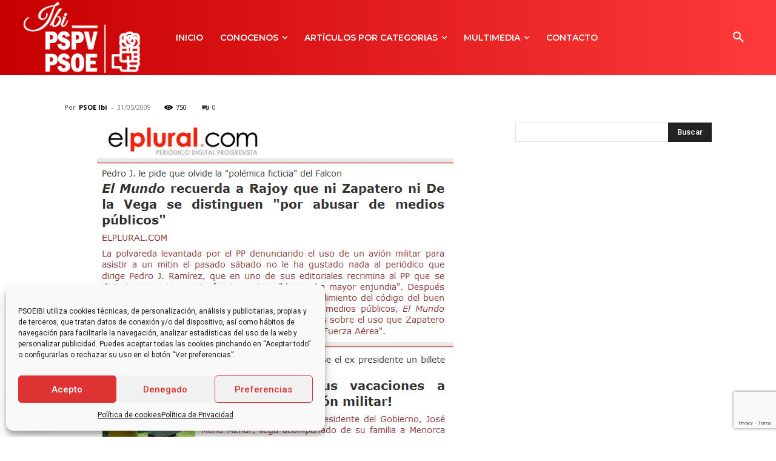

--- FILE ---
content_type: text/html; charset=utf-8
request_url: https://www.google.com/recaptcha/api2/anchor?ar=1&k=6LezrLoUAAAAAB34DgiSXyTYG2QGUZSiyqjm8JKW&co=aHR0cHM6Ly93d3cucHNvZWliaS5jb206NDQz&hl=en&v=PoyoqOPhxBO7pBk68S4YbpHZ&size=invisible&anchor-ms=20000&execute-ms=30000&cb=o0huc75jpzby
body_size: 48792
content:
<!DOCTYPE HTML><html dir="ltr" lang="en"><head><meta http-equiv="Content-Type" content="text/html; charset=UTF-8">
<meta http-equiv="X-UA-Compatible" content="IE=edge">
<title>reCAPTCHA</title>
<style type="text/css">
/* cyrillic-ext */
@font-face {
  font-family: 'Roboto';
  font-style: normal;
  font-weight: 400;
  font-stretch: 100%;
  src: url(//fonts.gstatic.com/s/roboto/v48/KFO7CnqEu92Fr1ME7kSn66aGLdTylUAMa3GUBHMdazTgWw.woff2) format('woff2');
  unicode-range: U+0460-052F, U+1C80-1C8A, U+20B4, U+2DE0-2DFF, U+A640-A69F, U+FE2E-FE2F;
}
/* cyrillic */
@font-face {
  font-family: 'Roboto';
  font-style: normal;
  font-weight: 400;
  font-stretch: 100%;
  src: url(//fonts.gstatic.com/s/roboto/v48/KFO7CnqEu92Fr1ME7kSn66aGLdTylUAMa3iUBHMdazTgWw.woff2) format('woff2');
  unicode-range: U+0301, U+0400-045F, U+0490-0491, U+04B0-04B1, U+2116;
}
/* greek-ext */
@font-face {
  font-family: 'Roboto';
  font-style: normal;
  font-weight: 400;
  font-stretch: 100%;
  src: url(//fonts.gstatic.com/s/roboto/v48/KFO7CnqEu92Fr1ME7kSn66aGLdTylUAMa3CUBHMdazTgWw.woff2) format('woff2');
  unicode-range: U+1F00-1FFF;
}
/* greek */
@font-face {
  font-family: 'Roboto';
  font-style: normal;
  font-weight: 400;
  font-stretch: 100%;
  src: url(//fonts.gstatic.com/s/roboto/v48/KFO7CnqEu92Fr1ME7kSn66aGLdTylUAMa3-UBHMdazTgWw.woff2) format('woff2');
  unicode-range: U+0370-0377, U+037A-037F, U+0384-038A, U+038C, U+038E-03A1, U+03A3-03FF;
}
/* math */
@font-face {
  font-family: 'Roboto';
  font-style: normal;
  font-weight: 400;
  font-stretch: 100%;
  src: url(//fonts.gstatic.com/s/roboto/v48/KFO7CnqEu92Fr1ME7kSn66aGLdTylUAMawCUBHMdazTgWw.woff2) format('woff2');
  unicode-range: U+0302-0303, U+0305, U+0307-0308, U+0310, U+0312, U+0315, U+031A, U+0326-0327, U+032C, U+032F-0330, U+0332-0333, U+0338, U+033A, U+0346, U+034D, U+0391-03A1, U+03A3-03A9, U+03B1-03C9, U+03D1, U+03D5-03D6, U+03F0-03F1, U+03F4-03F5, U+2016-2017, U+2034-2038, U+203C, U+2040, U+2043, U+2047, U+2050, U+2057, U+205F, U+2070-2071, U+2074-208E, U+2090-209C, U+20D0-20DC, U+20E1, U+20E5-20EF, U+2100-2112, U+2114-2115, U+2117-2121, U+2123-214F, U+2190, U+2192, U+2194-21AE, U+21B0-21E5, U+21F1-21F2, U+21F4-2211, U+2213-2214, U+2216-22FF, U+2308-230B, U+2310, U+2319, U+231C-2321, U+2336-237A, U+237C, U+2395, U+239B-23B7, U+23D0, U+23DC-23E1, U+2474-2475, U+25AF, U+25B3, U+25B7, U+25BD, U+25C1, U+25CA, U+25CC, U+25FB, U+266D-266F, U+27C0-27FF, U+2900-2AFF, U+2B0E-2B11, U+2B30-2B4C, U+2BFE, U+3030, U+FF5B, U+FF5D, U+1D400-1D7FF, U+1EE00-1EEFF;
}
/* symbols */
@font-face {
  font-family: 'Roboto';
  font-style: normal;
  font-weight: 400;
  font-stretch: 100%;
  src: url(//fonts.gstatic.com/s/roboto/v48/KFO7CnqEu92Fr1ME7kSn66aGLdTylUAMaxKUBHMdazTgWw.woff2) format('woff2');
  unicode-range: U+0001-000C, U+000E-001F, U+007F-009F, U+20DD-20E0, U+20E2-20E4, U+2150-218F, U+2190, U+2192, U+2194-2199, U+21AF, U+21E6-21F0, U+21F3, U+2218-2219, U+2299, U+22C4-22C6, U+2300-243F, U+2440-244A, U+2460-24FF, U+25A0-27BF, U+2800-28FF, U+2921-2922, U+2981, U+29BF, U+29EB, U+2B00-2BFF, U+4DC0-4DFF, U+FFF9-FFFB, U+10140-1018E, U+10190-1019C, U+101A0, U+101D0-101FD, U+102E0-102FB, U+10E60-10E7E, U+1D2C0-1D2D3, U+1D2E0-1D37F, U+1F000-1F0FF, U+1F100-1F1AD, U+1F1E6-1F1FF, U+1F30D-1F30F, U+1F315, U+1F31C, U+1F31E, U+1F320-1F32C, U+1F336, U+1F378, U+1F37D, U+1F382, U+1F393-1F39F, U+1F3A7-1F3A8, U+1F3AC-1F3AF, U+1F3C2, U+1F3C4-1F3C6, U+1F3CA-1F3CE, U+1F3D4-1F3E0, U+1F3ED, U+1F3F1-1F3F3, U+1F3F5-1F3F7, U+1F408, U+1F415, U+1F41F, U+1F426, U+1F43F, U+1F441-1F442, U+1F444, U+1F446-1F449, U+1F44C-1F44E, U+1F453, U+1F46A, U+1F47D, U+1F4A3, U+1F4B0, U+1F4B3, U+1F4B9, U+1F4BB, U+1F4BF, U+1F4C8-1F4CB, U+1F4D6, U+1F4DA, U+1F4DF, U+1F4E3-1F4E6, U+1F4EA-1F4ED, U+1F4F7, U+1F4F9-1F4FB, U+1F4FD-1F4FE, U+1F503, U+1F507-1F50B, U+1F50D, U+1F512-1F513, U+1F53E-1F54A, U+1F54F-1F5FA, U+1F610, U+1F650-1F67F, U+1F687, U+1F68D, U+1F691, U+1F694, U+1F698, U+1F6AD, U+1F6B2, U+1F6B9-1F6BA, U+1F6BC, U+1F6C6-1F6CF, U+1F6D3-1F6D7, U+1F6E0-1F6EA, U+1F6F0-1F6F3, U+1F6F7-1F6FC, U+1F700-1F7FF, U+1F800-1F80B, U+1F810-1F847, U+1F850-1F859, U+1F860-1F887, U+1F890-1F8AD, U+1F8B0-1F8BB, U+1F8C0-1F8C1, U+1F900-1F90B, U+1F93B, U+1F946, U+1F984, U+1F996, U+1F9E9, U+1FA00-1FA6F, U+1FA70-1FA7C, U+1FA80-1FA89, U+1FA8F-1FAC6, U+1FACE-1FADC, U+1FADF-1FAE9, U+1FAF0-1FAF8, U+1FB00-1FBFF;
}
/* vietnamese */
@font-face {
  font-family: 'Roboto';
  font-style: normal;
  font-weight: 400;
  font-stretch: 100%;
  src: url(//fonts.gstatic.com/s/roboto/v48/KFO7CnqEu92Fr1ME7kSn66aGLdTylUAMa3OUBHMdazTgWw.woff2) format('woff2');
  unicode-range: U+0102-0103, U+0110-0111, U+0128-0129, U+0168-0169, U+01A0-01A1, U+01AF-01B0, U+0300-0301, U+0303-0304, U+0308-0309, U+0323, U+0329, U+1EA0-1EF9, U+20AB;
}
/* latin-ext */
@font-face {
  font-family: 'Roboto';
  font-style: normal;
  font-weight: 400;
  font-stretch: 100%;
  src: url(//fonts.gstatic.com/s/roboto/v48/KFO7CnqEu92Fr1ME7kSn66aGLdTylUAMa3KUBHMdazTgWw.woff2) format('woff2');
  unicode-range: U+0100-02BA, U+02BD-02C5, U+02C7-02CC, U+02CE-02D7, U+02DD-02FF, U+0304, U+0308, U+0329, U+1D00-1DBF, U+1E00-1E9F, U+1EF2-1EFF, U+2020, U+20A0-20AB, U+20AD-20C0, U+2113, U+2C60-2C7F, U+A720-A7FF;
}
/* latin */
@font-face {
  font-family: 'Roboto';
  font-style: normal;
  font-weight: 400;
  font-stretch: 100%;
  src: url(//fonts.gstatic.com/s/roboto/v48/KFO7CnqEu92Fr1ME7kSn66aGLdTylUAMa3yUBHMdazQ.woff2) format('woff2');
  unicode-range: U+0000-00FF, U+0131, U+0152-0153, U+02BB-02BC, U+02C6, U+02DA, U+02DC, U+0304, U+0308, U+0329, U+2000-206F, U+20AC, U+2122, U+2191, U+2193, U+2212, U+2215, U+FEFF, U+FFFD;
}
/* cyrillic-ext */
@font-face {
  font-family: 'Roboto';
  font-style: normal;
  font-weight: 500;
  font-stretch: 100%;
  src: url(//fonts.gstatic.com/s/roboto/v48/KFO7CnqEu92Fr1ME7kSn66aGLdTylUAMa3GUBHMdazTgWw.woff2) format('woff2');
  unicode-range: U+0460-052F, U+1C80-1C8A, U+20B4, U+2DE0-2DFF, U+A640-A69F, U+FE2E-FE2F;
}
/* cyrillic */
@font-face {
  font-family: 'Roboto';
  font-style: normal;
  font-weight: 500;
  font-stretch: 100%;
  src: url(//fonts.gstatic.com/s/roboto/v48/KFO7CnqEu92Fr1ME7kSn66aGLdTylUAMa3iUBHMdazTgWw.woff2) format('woff2');
  unicode-range: U+0301, U+0400-045F, U+0490-0491, U+04B0-04B1, U+2116;
}
/* greek-ext */
@font-face {
  font-family: 'Roboto';
  font-style: normal;
  font-weight: 500;
  font-stretch: 100%;
  src: url(//fonts.gstatic.com/s/roboto/v48/KFO7CnqEu92Fr1ME7kSn66aGLdTylUAMa3CUBHMdazTgWw.woff2) format('woff2');
  unicode-range: U+1F00-1FFF;
}
/* greek */
@font-face {
  font-family: 'Roboto';
  font-style: normal;
  font-weight: 500;
  font-stretch: 100%;
  src: url(//fonts.gstatic.com/s/roboto/v48/KFO7CnqEu92Fr1ME7kSn66aGLdTylUAMa3-UBHMdazTgWw.woff2) format('woff2');
  unicode-range: U+0370-0377, U+037A-037F, U+0384-038A, U+038C, U+038E-03A1, U+03A3-03FF;
}
/* math */
@font-face {
  font-family: 'Roboto';
  font-style: normal;
  font-weight: 500;
  font-stretch: 100%;
  src: url(//fonts.gstatic.com/s/roboto/v48/KFO7CnqEu92Fr1ME7kSn66aGLdTylUAMawCUBHMdazTgWw.woff2) format('woff2');
  unicode-range: U+0302-0303, U+0305, U+0307-0308, U+0310, U+0312, U+0315, U+031A, U+0326-0327, U+032C, U+032F-0330, U+0332-0333, U+0338, U+033A, U+0346, U+034D, U+0391-03A1, U+03A3-03A9, U+03B1-03C9, U+03D1, U+03D5-03D6, U+03F0-03F1, U+03F4-03F5, U+2016-2017, U+2034-2038, U+203C, U+2040, U+2043, U+2047, U+2050, U+2057, U+205F, U+2070-2071, U+2074-208E, U+2090-209C, U+20D0-20DC, U+20E1, U+20E5-20EF, U+2100-2112, U+2114-2115, U+2117-2121, U+2123-214F, U+2190, U+2192, U+2194-21AE, U+21B0-21E5, U+21F1-21F2, U+21F4-2211, U+2213-2214, U+2216-22FF, U+2308-230B, U+2310, U+2319, U+231C-2321, U+2336-237A, U+237C, U+2395, U+239B-23B7, U+23D0, U+23DC-23E1, U+2474-2475, U+25AF, U+25B3, U+25B7, U+25BD, U+25C1, U+25CA, U+25CC, U+25FB, U+266D-266F, U+27C0-27FF, U+2900-2AFF, U+2B0E-2B11, U+2B30-2B4C, U+2BFE, U+3030, U+FF5B, U+FF5D, U+1D400-1D7FF, U+1EE00-1EEFF;
}
/* symbols */
@font-face {
  font-family: 'Roboto';
  font-style: normal;
  font-weight: 500;
  font-stretch: 100%;
  src: url(//fonts.gstatic.com/s/roboto/v48/KFO7CnqEu92Fr1ME7kSn66aGLdTylUAMaxKUBHMdazTgWw.woff2) format('woff2');
  unicode-range: U+0001-000C, U+000E-001F, U+007F-009F, U+20DD-20E0, U+20E2-20E4, U+2150-218F, U+2190, U+2192, U+2194-2199, U+21AF, U+21E6-21F0, U+21F3, U+2218-2219, U+2299, U+22C4-22C6, U+2300-243F, U+2440-244A, U+2460-24FF, U+25A0-27BF, U+2800-28FF, U+2921-2922, U+2981, U+29BF, U+29EB, U+2B00-2BFF, U+4DC0-4DFF, U+FFF9-FFFB, U+10140-1018E, U+10190-1019C, U+101A0, U+101D0-101FD, U+102E0-102FB, U+10E60-10E7E, U+1D2C0-1D2D3, U+1D2E0-1D37F, U+1F000-1F0FF, U+1F100-1F1AD, U+1F1E6-1F1FF, U+1F30D-1F30F, U+1F315, U+1F31C, U+1F31E, U+1F320-1F32C, U+1F336, U+1F378, U+1F37D, U+1F382, U+1F393-1F39F, U+1F3A7-1F3A8, U+1F3AC-1F3AF, U+1F3C2, U+1F3C4-1F3C6, U+1F3CA-1F3CE, U+1F3D4-1F3E0, U+1F3ED, U+1F3F1-1F3F3, U+1F3F5-1F3F7, U+1F408, U+1F415, U+1F41F, U+1F426, U+1F43F, U+1F441-1F442, U+1F444, U+1F446-1F449, U+1F44C-1F44E, U+1F453, U+1F46A, U+1F47D, U+1F4A3, U+1F4B0, U+1F4B3, U+1F4B9, U+1F4BB, U+1F4BF, U+1F4C8-1F4CB, U+1F4D6, U+1F4DA, U+1F4DF, U+1F4E3-1F4E6, U+1F4EA-1F4ED, U+1F4F7, U+1F4F9-1F4FB, U+1F4FD-1F4FE, U+1F503, U+1F507-1F50B, U+1F50D, U+1F512-1F513, U+1F53E-1F54A, U+1F54F-1F5FA, U+1F610, U+1F650-1F67F, U+1F687, U+1F68D, U+1F691, U+1F694, U+1F698, U+1F6AD, U+1F6B2, U+1F6B9-1F6BA, U+1F6BC, U+1F6C6-1F6CF, U+1F6D3-1F6D7, U+1F6E0-1F6EA, U+1F6F0-1F6F3, U+1F6F7-1F6FC, U+1F700-1F7FF, U+1F800-1F80B, U+1F810-1F847, U+1F850-1F859, U+1F860-1F887, U+1F890-1F8AD, U+1F8B0-1F8BB, U+1F8C0-1F8C1, U+1F900-1F90B, U+1F93B, U+1F946, U+1F984, U+1F996, U+1F9E9, U+1FA00-1FA6F, U+1FA70-1FA7C, U+1FA80-1FA89, U+1FA8F-1FAC6, U+1FACE-1FADC, U+1FADF-1FAE9, U+1FAF0-1FAF8, U+1FB00-1FBFF;
}
/* vietnamese */
@font-face {
  font-family: 'Roboto';
  font-style: normal;
  font-weight: 500;
  font-stretch: 100%;
  src: url(//fonts.gstatic.com/s/roboto/v48/KFO7CnqEu92Fr1ME7kSn66aGLdTylUAMa3OUBHMdazTgWw.woff2) format('woff2');
  unicode-range: U+0102-0103, U+0110-0111, U+0128-0129, U+0168-0169, U+01A0-01A1, U+01AF-01B0, U+0300-0301, U+0303-0304, U+0308-0309, U+0323, U+0329, U+1EA0-1EF9, U+20AB;
}
/* latin-ext */
@font-face {
  font-family: 'Roboto';
  font-style: normal;
  font-weight: 500;
  font-stretch: 100%;
  src: url(//fonts.gstatic.com/s/roboto/v48/KFO7CnqEu92Fr1ME7kSn66aGLdTylUAMa3KUBHMdazTgWw.woff2) format('woff2');
  unicode-range: U+0100-02BA, U+02BD-02C5, U+02C7-02CC, U+02CE-02D7, U+02DD-02FF, U+0304, U+0308, U+0329, U+1D00-1DBF, U+1E00-1E9F, U+1EF2-1EFF, U+2020, U+20A0-20AB, U+20AD-20C0, U+2113, U+2C60-2C7F, U+A720-A7FF;
}
/* latin */
@font-face {
  font-family: 'Roboto';
  font-style: normal;
  font-weight: 500;
  font-stretch: 100%;
  src: url(//fonts.gstatic.com/s/roboto/v48/KFO7CnqEu92Fr1ME7kSn66aGLdTylUAMa3yUBHMdazQ.woff2) format('woff2');
  unicode-range: U+0000-00FF, U+0131, U+0152-0153, U+02BB-02BC, U+02C6, U+02DA, U+02DC, U+0304, U+0308, U+0329, U+2000-206F, U+20AC, U+2122, U+2191, U+2193, U+2212, U+2215, U+FEFF, U+FFFD;
}
/* cyrillic-ext */
@font-face {
  font-family: 'Roboto';
  font-style: normal;
  font-weight: 900;
  font-stretch: 100%;
  src: url(//fonts.gstatic.com/s/roboto/v48/KFO7CnqEu92Fr1ME7kSn66aGLdTylUAMa3GUBHMdazTgWw.woff2) format('woff2');
  unicode-range: U+0460-052F, U+1C80-1C8A, U+20B4, U+2DE0-2DFF, U+A640-A69F, U+FE2E-FE2F;
}
/* cyrillic */
@font-face {
  font-family: 'Roboto';
  font-style: normal;
  font-weight: 900;
  font-stretch: 100%;
  src: url(//fonts.gstatic.com/s/roboto/v48/KFO7CnqEu92Fr1ME7kSn66aGLdTylUAMa3iUBHMdazTgWw.woff2) format('woff2');
  unicode-range: U+0301, U+0400-045F, U+0490-0491, U+04B0-04B1, U+2116;
}
/* greek-ext */
@font-face {
  font-family: 'Roboto';
  font-style: normal;
  font-weight: 900;
  font-stretch: 100%;
  src: url(//fonts.gstatic.com/s/roboto/v48/KFO7CnqEu92Fr1ME7kSn66aGLdTylUAMa3CUBHMdazTgWw.woff2) format('woff2');
  unicode-range: U+1F00-1FFF;
}
/* greek */
@font-face {
  font-family: 'Roboto';
  font-style: normal;
  font-weight: 900;
  font-stretch: 100%;
  src: url(//fonts.gstatic.com/s/roboto/v48/KFO7CnqEu92Fr1ME7kSn66aGLdTylUAMa3-UBHMdazTgWw.woff2) format('woff2');
  unicode-range: U+0370-0377, U+037A-037F, U+0384-038A, U+038C, U+038E-03A1, U+03A3-03FF;
}
/* math */
@font-face {
  font-family: 'Roboto';
  font-style: normal;
  font-weight: 900;
  font-stretch: 100%;
  src: url(//fonts.gstatic.com/s/roboto/v48/KFO7CnqEu92Fr1ME7kSn66aGLdTylUAMawCUBHMdazTgWw.woff2) format('woff2');
  unicode-range: U+0302-0303, U+0305, U+0307-0308, U+0310, U+0312, U+0315, U+031A, U+0326-0327, U+032C, U+032F-0330, U+0332-0333, U+0338, U+033A, U+0346, U+034D, U+0391-03A1, U+03A3-03A9, U+03B1-03C9, U+03D1, U+03D5-03D6, U+03F0-03F1, U+03F4-03F5, U+2016-2017, U+2034-2038, U+203C, U+2040, U+2043, U+2047, U+2050, U+2057, U+205F, U+2070-2071, U+2074-208E, U+2090-209C, U+20D0-20DC, U+20E1, U+20E5-20EF, U+2100-2112, U+2114-2115, U+2117-2121, U+2123-214F, U+2190, U+2192, U+2194-21AE, U+21B0-21E5, U+21F1-21F2, U+21F4-2211, U+2213-2214, U+2216-22FF, U+2308-230B, U+2310, U+2319, U+231C-2321, U+2336-237A, U+237C, U+2395, U+239B-23B7, U+23D0, U+23DC-23E1, U+2474-2475, U+25AF, U+25B3, U+25B7, U+25BD, U+25C1, U+25CA, U+25CC, U+25FB, U+266D-266F, U+27C0-27FF, U+2900-2AFF, U+2B0E-2B11, U+2B30-2B4C, U+2BFE, U+3030, U+FF5B, U+FF5D, U+1D400-1D7FF, U+1EE00-1EEFF;
}
/* symbols */
@font-face {
  font-family: 'Roboto';
  font-style: normal;
  font-weight: 900;
  font-stretch: 100%;
  src: url(//fonts.gstatic.com/s/roboto/v48/KFO7CnqEu92Fr1ME7kSn66aGLdTylUAMaxKUBHMdazTgWw.woff2) format('woff2');
  unicode-range: U+0001-000C, U+000E-001F, U+007F-009F, U+20DD-20E0, U+20E2-20E4, U+2150-218F, U+2190, U+2192, U+2194-2199, U+21AF, U+21E6-21F0, U+21F3, U+2218-2219, U+2299, U+22C4-22C6, U+2300-243F, U+2440-244A, U+2460-24FF, U+25A0-27BF, U+2800-28FF, U+2921-2922, U+2981, U+29BF, U+29EB, U+2B00-2BFF, U+4DC0-4DFF, U+FFF9-FFFB, U+10140-1018E, U+10190-1019C, U+101A0, U+101D0-101FD, U+102E0-102FB, U+10E60-10E7E, U+1D2C0-1D2D3, U+1D2E0-1D37F, U+1F000-1F0FF, U+1F100-1F1AD, U+1F1E6-1F1FF, U+1F30D-1F30F, U+1F315, U+1F31C, U+1F31E, U+1F320-1F32C, U+1F336, U+1F378, U+1F37D, U+1F382, U+1F393-1F39F, U+1F3A7-1F3A8, U+1F3AC-1F3AF, U+1F3C2, U+1F3C4-1F3C6, U+1F3CA-1F3CE, U+1F3D4-1F3E0, U+1F3ED, U+1F3F1-1F3F3, U+1F3F5-1F3F7, U+1F408, U+1F415, U+1F41F, U+1F426, U+1F43F, U+1F441-1F442, U+1F444, U+1F446-1F449, U+1F44C-1F44E, U+1F453, U+1F46A, U+1F47D, U+1F4A3, U+1F4B0, U+1F4B3, U+1F4B9, U+1F4BB, U+1F4BF, U+1F4C8-1F4CB, U+1F4D6, U+1F4DA, U+1F4DF, U+1F4E3-1F4E6, U+1F4EA-1F4ED, U+1F4F7, U+1F4F9-1F4FB, U+1F4FD-1F4FE, U+1F503, U+1F507-1F50B, U+1F50D, U+1F512-1F513, U+1F53E-1F54A, U+1F54F-1F5FA, U+1F610, U+1F650-1F67F, U+1F687, U+1F68D, U+1F691, U+1F694, U+1F698, U+1F6AD, U+1F6B2, U+1F6B9-1F6BA, U+1F6BC, U+1F6C6-1F6CF, U+1F6D3-1F6D7, U+1F6E0-1F6EA, U+1F6F0-1F6F3, U+1F6F7-1F6FC, U+1F700-1F7FF, U+1F800-1F80B, U+1F810-1F847, U+1F850-1F859, U+1F860-1F887, U+1F890-1F8AD, U+1F8B0-1F8BB, U+1F8C0-1F8C1, U+1F900-1F90B, U+1F93B, U+1F946, U+1F984, U+1F996, U+1F9E9, U+1FA00-1FA6F, U+1FA70-1FA7C, U+1FA80-1FA89, U+1FA8F-1FAC6, U+1FACE-1FADC, U+1FADF-1FAE9, U+1FAF0-1FAF8, U+1FB00-1FBFF;
}
/* vietnamese */
@font-face {
  font-family: 'Roboto';
  font-style: normal;
  font-weight: 900;
  font-stretch: 100%;
  src: url(//fonts.gstatic.com/s/roboto/v48/KFO7CnqEu92Fr1ME7kSn66aGLdTylUAMa3OUBHMdazTgWw.woff2) format('woff2');
  unicode-range: U+0102-0103, U+0110-0111, U+0128-0129, U+0168-0169, U+01A0-01A1, U+01AF-01B0, U+0300-0301, U+0303-0304, U+0308-0309, U+0323, U+0329, U+1EA0-1EF9, U+20AB;
}
/* latin-ext */
@font-face {
  font-family: 'Roboto';
  font-style: normal;
  font-weight: 900;
  font-stretch: 100%;
  src: url(//fonts.gstatic.com/s/roboto/v48/KFO7CnqEu92Fr1ME7kSn66aGLdTylUAMa3KUBHMdazTgWw.woff2) format('woff2');
  unicode-range: U+0100-02BA, U+02BD-02C5, U+02C7-02CC, U+02CE-02D7, U+02DD-02FF, U+0304, U+0308, U+0329, U+1D00-1DBF, U+1E00-1E9F, U+1EF2-1EFF, U+2020, U+20A0-20AB, U+20AD-20C0, U+2113, U+2C60-2C7F, U+A720-A7FF;
}
/* latin */
@font-face {
  font-family: 'Roboto';
  font-style: normal;
  font-weight: 900;
  font-stretch: 100%;
  src: url(//fonts.gstatic.com/s/roboto/v48/KFO7CnqEu92Fr1ME7kSn66aGLdTylUAMa3yUBHMdazQ.woff2) format('woff2');
  unicode-range: U+0000-00FF, U+0131, U+0152-0153, U+02BB-02BC, U+02C6, U+02DA, U+02DC, U+0304, U+0308, U+0329, U+2000-206F, U+20AC, U+2122, U+2191, U+2193, U+2212, U+2215, U+FEFF, U+FFFD;
}

</style>
<link rel="stylesheet" type="text/css" href="https://www.gstatic.com/recaptcha/releases/PoyoqOPhxBO7pBk68S4YbpHZ/styles__ltr.css">
<script nonce="P1Z2bHezQmgVUfx7mw0yew" type="text/javascript">window['__recaptcha_api'] = 'https://www.google.com/recaptcha/api2/';</script>
<script type="text/javascript" src="https://www.gstatic.com/recaptcha/releases/PoyoqOPhxBO7pBk68S4YbpHZ/recaptcha__en.js" nonce="P1Z2bHezQmgVUfx7mw0yew">
      
    </script></head>
<body><div id="rc-anchor-alert" class="rc-anchor-alert"></div>
<input type="hidden" id="recaptcha-token" value="[base64]">
<script type="text/javascript" nonce="P1Z2bHezQmgVUfx7mw0yew">
      recaptcha.anchor.Main.init("[\x22ainput\x22,[\x22bgdata\x22,\x22\x22,\[base64]/[base64]/[base64]/bmV3IHJbeF0oY1swXSk6RT09Mj9uZXcgclt4XShjWzBdLGNbMV0pOkU9PTM/bmV3IHJbeF0oY1swXSxjWzFdLGNbMl0pOkU9PTQ/[base64]/[base64]/[base64]/[base64]/[base64]/[base64]/[base64]/[base64]\x22,\[base64]\\u003d\\u003d\x22,\x22ZMOLw7fCvBDCm8Ktw5vChA/Cthofw6/[base64]/Drx8OPR3Cl8KewoRlOsKJVkPDpcKzKFh6wrp1w5jDgG/CiElALBTCl8KuDsKUwoUITzBgFQ0af8Kkw5dVJsOVOMKtWzJiw5rDi8KLwqMGBGrCjBHCv8KlOwVhTsK7PQXCj0bCs3l4Qj8pw77Cj8KnwonCk13DqsO1woIQI8Khw63CqXzChMKfT8KXw58WP8KNwq/[base64]/ZCvCiVHDsMOdw77Cpl/ChcKkwoxkwrtBwq8OwpVQfcO8Z2fChsO4X1FZJsKRw7ZWWGcgw48kwobDsWFLX8ONwqIYw7NsOcO8W8KXwp3DpMKAeHHCiBjCgVDDlsOmM8Kkwr83DirCkzDCvMObwqTCgsKRw6jCgErCsMOCwr3Dt8OTwqbCl8OcAcKHTV47ODbCkcODw4vDkzZQVCJMBsOMGQolwr/DkRbDhMOSwonDqcO5w7LDgDfDlw8Cw7vCkRbDq289w6TCqcKUZ8KZw5TDvcO2w48zwptsw5/[base64]/w4kLfgt6w4sFWMO3w54bwrDCnsKWw7I7wrXDhsO5asODEsKoS8Kbw5PDl8OYwocXdxwnT1IXKcKgw57DtcKJwprCuMO7w7BAwqkZDHwdfRLCgjl3w6MWA8OjwqTCvTXDj8KrdAHCgcKLwqHCicKEB8OBw7vDo8OQw6PCokDCglgowo/CnMOGwqUzw5ozwq3CnsKUw4EXbMKOM8OwasKQw67Dj1YsfGw5w7TCrBEmwrTCo8OYwpZJGsOXw5N/w6vCosKawrZCwroHbSRCNsKVw59GwpNTdGHDpcKvHzUVw5k0Vm3Cu8OJw657ScKbw6zDmk4Bwr9Hw4XCrX3Dlk9tw77Dtx9jIhhEDV5Fc8Kow7cvwqw/[base64]/[base64]/[base64]/SxV6wpYAJ0jCn8O4wrTCtcKdwqwbw7JMCVJsLgV3Q3ZUw45CwrXCucKEw4zCgALDj8KQw4HDv2NFw75dw5B8w73DqSLChcKkw47Co8OIw4DDrht/Z8KjTsK9w7l9ZMO9wp3DvsOINMOPRcKHwqjCqSQnw718w4HDhMKnAsKyEWvCq8OtwpRnw5/DscOSw7nDklI0w73DsMO+w6QUwoTCs3hRwqRxKcOcwqLDoMK7NzDDqsOGwrVKfcO3Q8OFwpHDrXrDpA0UwrfDvFNWw5FVN8Kowq8+FcKYVcOpKGFVw6lEY8OmVMKEFcKFUcKIUMK1SDVUwrV0wpLCq8OWwovCqMOmPcOoZMKOaMKowpfDqQ0WE8ODAcKuPsKAwrcww6/DhXfCoS10wqBeRFnDuHVyd0XCq8Kpw5oJwqAbJMOdR8KRw43CsMKjIGjCicOTX8OVZgUxJsOjcypUCcOWw4Mrw6PDqD/DtT3CoiRDPXsOQ8KywrzDhsKSWXDDq8KBLsOfOsOfwqzDtQcBVwJmwpPDm8Ojwodqw7rDsGXClzDDqHQwwonCv07DtxTCoUcsw7Y4Dl9lwoPCmh7CssOrw7HCmCDDpMObJsOUMMKCw4oMeWkpw7dPwp8Ycz7DkVvCqADDsR/CvgrCoMKdF8Oqw74AwqvDvXbDoMK9wrVewq/DrsO+H1RwIsO/P8K4wqELwo87w7gwakDDryTCi8OUXh/DvMOcPG4Vw6BTScOqw6ghw6A4SXBIwp3DgBPDvifCo8OqHMOEXlrDsR9ZcMKvw4nDvcOrwq7CpjVNCADDu0DCrMO7w7fDrA7CqCHCpMOGXR7DiFHDlVLDtWHDlATDjMOdwrdcTsKwcW/CklxqJB/CgcKBw5UYwrJwPsOIwpRQwqTCkcOiw48Xwo7DgsKpw5TClkvCgEgKwrvDoBXCnzkfRURlUGAlwpI/[base64]/Ct8O2aMKjdUlEwoBawoPChcOHw5rDjG/DgMKdwr3ChA1QexYEcXnCl3bDqsOkw65JwoxFLcKQwrrCmMOdwps9w5pcw5w0wrV/wr5EEMOhQsKHAMOLF8K2w4cyVsOiCsOVwoXDqRLClsObI3vCocOyw7N4wpl8dVNKdQPDl39AwqnCvsKRY3stw5TDgyHCrTMwLMKIXElqTj04F8O2YWFIFcO3BcOtUmLDq8OzZSLDnsKLwpAOXkvCsMO/wpPDvVDCtGvDkHkNwqTCgMKGccOhQcO8IljCscOePcOSwrvCj0nCghsaw6HCksKsw7/Cs1XDqz/[base64]/CkXrCh2Anw7nDmHrCljzCg0ASwpPDl8Oqw7odw68YT8KwGlzCl8KrGMOUwrPDpyEQwpjDq8KEDDIaa8OuIVYcTcOHVWTDmMKTw7vCr05mDj4Yw6nCq8OBw7FOwr3DtlTCoXREw7PCuhFRwrcLfwYrbBjCtMKyw5/Ds8Kcw5cZJwXCsg57wo5rLsKPUMK7wpDCsFQFbTHCtGHDrn8Uw6Qzw7rDkyViaVReNcKCw6Jjw41kwoYGw7/DsRDCqxHCoMK2wprDtA8xY8KCwpnDjjA8ZsO5w4TCs8K1wrHCtjjCnncDDMOVAMKpOMKSw6DDkcKdPDF2wrTDkMOiSWExEcK5PifCiXsTwohycVVkVMK/[base64]/ChnRreF/DpxvDrsKIXsKRRzdAw5IBfWLCulJ6w5oowrzDkMOraBfCuBLDosKJdsOPasKsw7MfYcO6H8KyaXXDrAZbD8Oww4zCoxYKwpPCocOXdcK2DcKjHHRWwolzw79Rw4YFLnNfdVbCngrCucOCNwVHw7zCsMOewq7CtTZ6w44xwq/DiBjDl3ggwq/CusOPKsOvI8Ovw7hmE8K9wqkfw6DCqsKkMDIhV8OMF8Ktw4vDilw4w6w9wqzClFLDg1I2CsKnw7g5wrAsAHvDvcOhSF3DsXRPbsOdKGbDgl7CsmHDlSVOIsKOBsKYw7PDpMKYw5jDo8OqaMObw7fCum/DukvDrQtXwpJpw5Bjwr5qDcK7w5XDtsOpMcKxwo/DniDDiMKIbsOuwrjCmcOew7/Cr8Kxw6J2wrAkw5xzWybCvgrDmFIlDsKNesKqSsKNw4vDmAxBw4p3Y0nDkxYNwpQGNAnCm8Kcw4TDjMODwovDlSUZw6zCuMOOGcOGw7Rew7YqDsK8w5ZUZMKowpvDvGzCksKIw5fDhgEuNsKnwoZRJzzDtcK7N2nDpsO9H39xXSjDpQ/CtVZMw4YaM8KpecOHwqjCj8KuXBfDhMKaw5DCmsOjw7FYw4d3VMKGwqzChMKVw6zDiGrCmsOePFkvEkDCmMOEw6E7OSk+wp/[base64]/CsMOMK8OFw7RCwqXCh8KLw6USw5AnF8OrMSBZw5JMZsOxw5YQwooJw6jCnMOewp/CrlPCgcK6F8OFb01hKEl7XMKSGsOZw7gEw73Di8KIwq/DpMK7w63ChCRXWUglMBYbYD1fwofCqsKlX8KadQ/[base64]/CmS7CuiwXwrEEQ8KrwojDh8Kuw7ptZ1bCiWpFMXvDgMONc8K6XhdHw7MsdsOnf8OVwqfDjcOSLlzClsKEwprDvzVDwrDCr8OcN8OFUMOABR/CqsO3XcOCcAsgw6oRwrPCsMOkLcOcHcOEwq/CpznCq0gYw57DtkXDqS9Gwr/[base64]/DrMO/w75IXEIfw5XDo8KZw4TCjE7Cq8OSfmUYwqbDvDlyHMKUwpjCpsO2fcOhWsOzwqDDqQx6BXXClkTDtcOjw6XDjlvCmsKSBTPDjsOdw5h/[base64]/DqMOyQsOQF8KqwoXCiXh7w7kkwr8UEcKmwrp0wrPDs0HDn8KqD0DCnSsOW8O8PHvDqgoTBGVjWMK/wpPCjMOgw7tcAFfCgMKGfiNHw7dHO2LDrUjCuMKARsKUYsOhe8K9w6rCnVPDnHnChMKjw6Jqw718AsKdwqjDtgHDglPDgFTDoVTDpyTChGbDuy02flbDgSIbRz9xH8KtbB/DocO3wpjCv8K5w5oRwoISw7fDp0rCvk9eRsKvOjkcdynCiMOYFzPDjMOTwr/[base64]/[base64]/woPDrzo5TwzDo8O0ccOrwovDhMOKbsKhJ8OIckDDgcOowqjCvj1lw5PDmsOoBsKZw448QsKpwo3CnBEHJEctwrAmS0vDs25Pw4rCpcKJwocfwqXDk8OFwpTCscK5SGDClmHCuQDDgsK8w71Da8KCW8Kkwqx/BBzCnHLCgnIqwrZAOiHCvcKKwpnDqEAXV35hw65Uw70lwqVIZxDDpBjCpkBtwo0nw6Ebw74iw5DDri7Ds8KwwpvDjsK3ahQkw4rDgCTDpsKBwpLDrznCuxQzVn9uw5DDmRfDlyJmL8OuU8OIw7cSFsOvw5XCrMKRBsOECHZ4NSYgVcKBc8K5wq1/K2/CmMOYwoMAIgwKwpkse0rCoDLDkn0Vw4vDnsK4NBrCinERcMOHBcO9w6XDmgUVw4lqw5PCrR47CMOAwpDDnMOmwp3DnMOmwpNVEcOswqdAw7PClBFkCFAHFcKMwpTDmcODwoTCg8OHEHIFWGFGBsOAwqxlw6sQwojDvsOWw5TCjW1xw7RHwrPDpsOkw7vCpcKxJUI/wqkYMzE/wpfDmxJnwpF4wo7DmcKVwpBqP2sURcO8w7NZwr4NRRF9YcOWw5I7ZnEQaxXCnmDDvS49w7zCvEXDncODL0VqQsK2w7jDghvDoVkiTUrDn8KywpwYwqcJFsK5w4DCiMK+worDocKCwpzCpMKiPMO1w4vChgTCmMKqw6ACXMKFeA5SwrzDicO1w6vCpl/Di3sKw5PDgn0jw71sw5jClcOPHy/CpMKYw6xywpvDmG09d0nCjFPDtcOww63CtcKBS8Kvw6ZER8OJw6TCssOafDnDsFbCi0BcwpnDty/DocKQGBl3IAXCrcO8XMKwVh3CkjLCiMOowoAHwoPClRLDtEZNw6nCsW/DpWvDm8OVTMKCw5DDqlcQFULDhHQXNcONecOqbFgrGmjDv0ktYWjCj30Cw7trwpHCh8O2Z8O/wrzCnsOTw5DCliVsJ8KWazTCoRgSw4vCg8KZcWFYYcKJwr5hwrAIDSPDrsKzUsKva1/[base64]/[base64]/DhcObFsK7LEXCs8KaOAzCiMO4NMKPZEnCrwTDlQPDtAt5ccK+wolDw6bCmMOqw4vCqX3CkGZuPzlIPEZadMKeNwJRw4jDrsORLxkYGMOUAj1gwoHDt8OdwqdJw6fDvVrDnHjCg8KvPmTDj1gFL2pfBWUxwpssw7DCqVrCjcO4wrTCgH9TwqHChmM2w63DlgkFPR/Cvn3CpcO9w6Qsw5nCuMOaw7nDv8Klw5x4XTEYI8KOZkwzw53CucOTNcOHF8OBGcKww7TCoisgJcO/[base64]/[base64]/Cl8Kuw5VmREfDt8ObwrI6dcOEwonDt8KLWMOKwpHDgBM5wovDq3Z9IsO8wrLCmcOIYcKwEMOUw5QiU8Kew4J/KMOjwrHDoTnCh8KcDXvCucKRcMOcLcO/[base64]/wq7DhW96w7QywobDqzN2wp3Dk8KVagPDoMOJfcOsCwANLlTClzBnwr3DosOCecOZwrrDl8O2Iyo9w7dSwpYtdsO4GcKuPzQHPcO+UGM4w4QODcOHwpzCnUpLc8KPYMOpM8KZw7YGwrA5wozDncKtw5jCvQ5VSnfDr8KKw4Uqw7ATGD/CjEzDhMO/MSzDtcKywqrCpsKAw5DDoU4DRnAgw4pEwoHDoMKiwowpJ8OAwpPDsA5Gwp/CrXfDnRfDtsKZw7wBwrh6Y0dQwoZ2FMK3wr4rYnfCjDPCvkxWwotYwrFJP2bDnBTDhcK9wp9WLcO1wpfCkMK2cQApwplicz8UwosSfsOTwqNawr47w691esKld8Kmwph9eAZlMmvChABmDXnDlsKfUMKyAcOpVMKaJ2RJw4k3KX3Dp1/CjsOiwoDDrcOBwrFpN1XDqcO4dlfDkBNjNUILFcK+EMKyUMKRw4jDvzTDqMOxw6XDkHgBLxhcw4nDm8KyEsKqbcKlw4VkwqTCscOUJ8KgwoUNw5TDsS48QSxhwpXCtg4nMMOfw5ogwqbDncOGMzt9IMKOM3bCqgDDocKwKsKlFUHCvsOawr/DjQHCt8K/cgJ6w7RvHALCm3k6wplwPMOCwrVsE8KnYDDCjkxqwowIw4/[base64]/[base64]/Cny3CscOrwoVTwp82AsObwpLDo8KEwofCpCc3wq/DpMK+GhBGw57CkgB5N1Nxw7XCuXQ5KDDCmQrClEHCk8OCwpLClkzDv13CjcK/JFoNwovDkcKIwpjCgsOoC8KfwqckSjzDgGYfwq7DlHwffcKqS8K4dgPCmsO8JcO7c8KOwocew53CvF3DsMKKV8K6U8Omwqw/JcK4w69dwpDDisOHdDEtcsKlw5xGXsKgbVPDpsO8wq9UY8ObwprCsjXCgDwRwrMCwpJ/UsKmfMKVNRDDkABiecKqwqrDrMKRw7HDkMKfw4bDuQfCh0rCp8OhwprCscKBw7/CnwvDgcKfCMOcTVzDv8Kpw7DDssOCwqzCpMOYwohUXcKWwrMkaFcyw7c0woATUcO7w5HDuVnDssOlw4jClMOfBHFQw50jwp/[base64]/CkAp0wpXDrTcJX8OUI3nCqTzDtcOZwoI6ExVRw6sUDcOjWcK/ITUgGxjCtnnCqcKYLMO5MsKGUijDlMK+WcKNMXDDkSvDgMOJA8OhwpLDlhUyGTMdwpTDv8KOw6jDlsObw5PCkMK7YwBVw4LDoDrDr8OrwrAjZW/[base64]/[base64]/CtG0Yw5VSBg/Do8Ksf8OlA8KgeghLwpzDiz99wrXCgx3Dr8O3w78ZRMOkw6ZbVcK8c8K7wpoMw6bDosKzQxvCqsKHw7HDscOywo7CoMKifWAaw6AOfVnDkMKOwpvCiMOjwpXChMObwq/CtSfDglplwq/DvMKEPxdDbgTCnjtvwrTCtcKgwqXDhF/[base64]/[base64]/[base64]/WsOASDnCkAsxw7LDjmXDu8OGwoU1w5HDv8KhEg/DrB5rwqfCshBAI07DtMOewo9fw6bCgUVTO8KGw6dswr3DncKfw7/DqVEHw43Ci8Kcwo9owpx2AsOlw73Ch8KBPcOPNsK3wrjCv8KWw5VBwp7CscK5w5Q2UcKlZ8O1b8OvwqnCiWLCuMKMGn3DowzCslpBw5/CsMKUL8KkwpAbwqRpYFQew4kAPcKlw4A1HVY2woMMwrHDlVrCv8OPFm42woTCsihCN8Orwq3DlsKAwqLDqjrDs8OCSghZw6rDsX5wYcOsw59uw5bCtsOcw4c/[base64]/CgsKLQsOVwrXCiigxw4ZNcngnPyDCk8OYUcKmwr1/w6rChVTDl37CuB5leMKHR1IUaV4gVsKeJcO0w4PCoCvCpMKDw45ZwqvDlyTDisONb8OOHMKRI3FGdlsEw79rXXzCpMOvb2s1w4zDpnxHTsOwf1DDk0zDjWhpDsK2OgrDssOxwoTDmFUQwoPDpyRwOMOCdUF+bgPCkcOxwrMRQW/[base64]/CosK3b1/CvTfDgXzDmwbDoMKjAMOyCwjDvcOkDcKuw6BcLX3DsAPCokTCmy4Gw7PCqTc+w6jCscKEwo4HwrxjFADDtsOLwpZ/FG5SWcKewpnDqsKHHsOrFMKOwrQdFMKMwpDCssKAUUczw7TDsyVvLU54w6nCssKWCcOXfUrCk3t5w59/IEXDuMOZw5FEJg1HJMK1wo01Q8OWJMOdwpw1w5FHbWTCpQ9Jw5/Dt8KdEz0nwrw1w7IrYMOuwqDCj2vDo8KdW8OKwqLDsil/Lx/DrcOZwrTCp2TDuGkjwopUOGHCiMOSwpAhccONL8K7IwRmw6XDo3ASw49felLDs8OMB2lNwpVQw4bCosO8wpIdwqjCj8OeY8KKw70ibC1zERl0YMOePsOsw5hAwrsHwrNsP8O/bARHJhkgw7nDmjbDksOgKCksBH0Zw7/CiFpMZ08ScUDDuwvDlHIkJ18mwq3CmFvCiT0cJ2oLC3wSKsOuw7dqeFDCt8KiwrQBwrgkYsOYP8KNHDlZIsO7w59awp8MwoPCqMOXGsKXSlrDmMKqCcK/woXDsAkTw4nCrG7CmQ3DosO2w6HDiMKQwqQfw5NuA0s6w5IRfl86wqDDssOqb8KOw7fDp8ONw6MiOsOrGzZmwrwUI8KUw40Gw6d4ZcKSw4hTw7kHwqTCt8K/A1jDomjCucOMw5XDj0BYHsKBw6jDthVIHm7DhDYgw6ZlUMOBw6xzWX3DrcKISB4ewpxnUcO/w73Dp8K1B8KaZMKvw53DvsKMbCt4wrE6QsKTaMKPwpTDjivCscK5w6XDqw88c8KYBSbCiygvw5dwXXBVwrfChVRmw7LCusOnw6swRMKkwr7DgsK6RMOMwprDjsO8woDCjS3Ch1lKRm/DjcKlFBlfwr7DvsKRwoxHw7nDtsO/wqnCiBcWXjgIw75hwrDCuzEew5IWw48Aw5vDn8OUe8OcUMOswpLCtMKBwpvCknt+w5TDnsORfyA5OcK9ChHDlxLCqwzCqMKCCcKxw7PCh8OeXFLCqcKNw65+OcKNw6rCj1zCmsKMHU7DuVHCiB/DlGfDvsOQw5ZvwrXCug7CogQCwpoFwoVzCcKYJcOZw7R4w7tDwo/DgQ7Dqn8wwrjCpSvCmHrDqhk6woPDmcK+w7R/RSPCo03CpMOmwoFgw7DCu8OPw5PCu2DCrcKXwqPCs8OXwq8lTBDDtmnDtl9bNWDDvRl5w5gyw43DmCLCl0rCkcKBwo3CoTl0wprCp8KVwqgxXsORwo5pNR/[base64]/dMKbw714wow1GcO9Zy4SD1DCuAvDqMO4wpfDpFVbw73CqlvDvcKBFGXCmsOiN8Obw7tEJlnCvSUWTG/DmsK1ScOrwp8fwrFaCRNaw47DoMK4PsKcw5kHwrXCnMOnYsOOXn8cwpIIM8KrwoTCqk3CqsOqZMKVWWbCqSRodcOHw4Bdw7nDk8KZMEhAcVt0wrRkwpcNEcKpw4kGwovDiklawoTCkkhFwo/[base64]/DoD8VIcOLTcKSXD3DpXUVwqQ4wosHcMOzwpfCqj/ChU5fSsKrQMKDwqMSFm0HOyckDcKBwoDCknrDucKvwpTCoQ8qPiETdBYtw6Mhwp/CnyhBw5fDghLDrGPDn8OrPMOrLMORwqhrWQLDvsOyMRLDscKDwq3DlhzDvwEZwq7CozBWwpnDuxLCiMOEw6R+wrzDs8OPw7B0wpUqwo91w7VqMsKSVcKFCkvDhcOlNXpKIsKQwoxzw77Cl2rCsxtvw6bCocOvwppaAsK6DHzDssOvP8OlWi/CimzDuMKRch1sHiDDgMOZRlfDhsObwqPDvy3CvQTDrMODwrxrEhMnJMOhQXR2w5kCw7xNWMK0w4RaEFrDksOEw7fDmcOFZcOXwqUVXB7CpQ/ChsKEZMOsw6DDgcKKwrzCu8O8wpPCn213wrYlfG3CuwdePknDtTnCiMKKw6/DgUkDwpRew5MYwpg5RcKhWsOXAQ3DjcKtw7FOGCZ0SMOoBBovY8K+wod9acOcY8O5aMK9aCHDo31ya8Kbw7NfwrXDlcKswpvDvsKMTzoLwqhJJsOxwpDDncKqAsKkKMKJw7pCw6dFwpzDul7DvcKbEGQraXnDu27ClWMhZ1JWdF3DijrDj1fCjsObaS4rIcKGwo/Di3XDlRPDiMKNwrXCocOqwqpRwpVcWnHDnHDCiiXDoybDpQbCicO9HsK4W8Kzw73DtkEYennDo8OywoRow4N1dDnDtTIdHkxnw7djFTNvw4wGw4DDvsOMwpV+T8KWwoNpE0ZdWlzDsMOGGMOSWMO5WD00wrdmOsOOYntew7slw5gkwrfDp8OgwoBxdhHDqsOTw6/DuRwDM1dtMsK4Gj7Co8KKw4VwIcKDYxs/LMOXasOQwp0fCkwddsOoHWnCqTzDm8K0w4/[base64]/w7NUwoZSw5Newq1PScOoAMO/[base64]/Crm4XwpDCogEOwrTDhcKMXlpQC2A1V8OzOl3CpiY+UjB8NADDsw7DqMOhJT82w4ZcG8OBE8KvX8OpwqlDwpTDjGR2Ay7CuxNbcztlw7xbTSDCksOscE7Cs20Wwoo/MCY+w4PDosO/w6XCkcOOwo1Fw5fClFpQwpXDjcOLw6bCn8OeWy1WHcOiYQTCnMKrT8OCHA7CoAgew6DCk8OQw63CjcKhw5EMYMOuLTvDgsOZw7g0w43DkTDDs8OnbcOhOsOdccKnc2Jgw7hmBcO7LU/CkMOiOiPCrEDDqy0XZ8Ovw6wQwr9dwoFKw70+wopww7ZPNRYIwrFWw4kUTRPDhcKMDsOVbMK8H8OWVcOhQjvDoyYHw7p2UzHDh8O9GHUrbsKMUW/CoMOIQMKRwobDnsKmGxTDpcKqXR3Ch8KSwrXCicKywqktcMKowqksJyjChiTCnFzCpMOKYcKwCsOvRGdqwo3Dlwtowq3CqClQX8O1wpYyGXMxwojDlMO8IsK0KgoVcGzDgsKTw5Zhw5nDv2nCjF7ChwbDt0F3wqLDrMOXwq0sIMOPw7LCjcKewqMYQMKvwpfCi8K/TMOQQ8OFw7N/Ng5qwrDDjWzDusOiX8Ofw6tdwqR7D8KlLsOAwrI7wp8BYTTDixZYw4rCiSErw7kNPTvCpcKyw4/CoW7CpzpsQMO/UCLCl8OTwpvCq8Kkwq7Cr1pDEMK1wocZawjClMOuwqUIKDANw77CksKcOsOVw59AYj/DrMOgw707w7dtTcKDw4LDusONwp3DrsO5QlHDonRwIlHDo2FBTBI3fMOIw7cPMsK0U8KJY8KTw6ceZMOGwqZ0OsOHacOFUHAaw6HCl8OvRsO9WBIfYMOKOsOQwp7DrWQPTAsxw5Z4wrjDksKhw68JJMO8NsOhwrY5w77CmMO9wqNeV8KKW8KaWC/CpMKvw59Hw5VhLl1bSsOvwr0cw7J7wpdJWcKpwpEmwp9uHcOQcMOHw48fw6fCqFvDicK/[base64]/[base64]/w6hUw5bCpcKDEcKGw4bDr8KddTkTbxvDrhBwCMKCw7UqdG8rQkfDrXrDkcKsw6YwFcK9w7oOSsOdw53DkcKnRMKkwqpEwqltwqrChxDCl2/Dv8OSIMO4W8O3wobDtUtHamsXwo7ChsO6A8OYw7EZGcOsJijClMOnwprCg1rCtMOww6/CvsONF8ONQjpOPcKMGC1SwppTw5nCoQVQwo4Vw4wdQAXDvMKvw6NFFsKOwpDCnQBQaMOxwrDDg3zCgHAEw704wr8IJMKIVVoTwo/CtcO2CGB6wrUdw5jDjAVHw4vClFcefC3CpTEmSsKcw7bDvEdLJsOYSU4ECMOJBgcqw7LCqcKmEBXDp8OAwoLDngpVwpXDgMOCwrEwwrbDgsKAI8OZMH5DwprCqj/Dnlo0wq3CoTBjwo7DmMKBdlYTFsOBDi5kbF3DpcKnJ8KkwrDDucO1aA1nwoFlMMKjV8OTKsO+CcO7H8O0wqzDq8OYB3jCkDcdw4HCssKrMMKiw5luw6jCusO3AhtWSMOAw5fCrMKAbigvDcO/wql0w6XDu3/CisO4wp1eVMKSPcOTHcK8woLCv8O6QzVOw6Eaw5UswoHCplXCmsKjMMOtw7bDliFZw7FjwoUwwoxcwr/DrEfDoXbCnyh6w4rCmMOmwp3DvFHCrMO/w5vDp2zCkB/CpALDj8OBRVvDgx3DrMOtwpHCh8KZM8KrWsKDEcOdG8KswpDChsOJwpPCi0MkJiUDTTNLdMKfI8Okw7XDsMOQwr1PwrbCrkAcE8KrZjxkJMODTmhIwqYywrd9F8KSZ8OVVMKYccKZOMKgw4gpVX/DqcOMw74hfcO1wqhrw4rDj07ClMOWwojCvcKnw4zDocO3w4ZLwo9sY8KtwpFveE7DvMOZPcOVwoYIwrXDt3nCnsKtwpXDsHnDsMKgVjsEwpfDtDEFVS9wdExBbBEHw6HDnX4uW8K5QcK3OyEaZcKqw7/DhEtTV2LCl1l9Q3hxEHPDumHDmQvCiwLCmsKKAcOsYcKvE8OhE8O8TEQ4YhtfWsKoFXAyw7TCn8OnQMKmwqs0w5caw4LDmsOJwqMqwp7DjkXChcOsB8K9wp9xGC4QMxnChi5EITfDgQzCs15fwoM1w7HDsiMYZMOVCcK3QcOlw6DCjG8nSUXCssK2wrksw4M0wo/CnsKcwpVvUlcqKsKae8KUw6BDw4FHw7I3RMK3wpV7w7tKw5ssw6TDucOvAcOKdjZFwpvCgsKNH8OgARHCqsOiw6fDicKXwrQ3UcKkwpXCuH3DocK3w4jDnMO1QMOIwqrCucOlGMKywrbDucOla8O1wrd0CsKKwr/Cp8ORVsKHIcO0AC/DiXs1w5Brw6vCosKFG8K+w5TDtk5zwovCvcKrwrFKVSzCmMO6dcKwwrTChFXCtT8Zwrk1woUQw7Y8ABvDliYvwpjCosOSS8K+QkbCpcKCwp1zw5rDpyJmwqFYOVXCim/CvmVkw4UOw69nw4JkMyHCl8KawrAlZDQ/[base64]/McK3ci/Cn8Oow5pIw4BWwqQdwrDDpcOiTcKIw4PCisOgwpgXVk7DpMKpw53CrcKuOi9jw6/DssKaHF/[base64]/w6TCqgLDlsOvb8KTQcKnwqwvw6PDjXJcw7fDkMOAw7XDjV3CpMOJNsKsJ01iYCtRR0Bow5dwbcKtJ8Opw5bCrcOww6zDv3PCsMKwFU/Cp1LCocKdwoFqFRw7wqNiw5gbw7jCl8Osw6rDmcK8bMOOKFsUw7UPwqNewoUQw7PDosKFcBfCsMKtS0/CtBzDnSzDjsOZwoLCnsOAbMKtR8O6w7M3LsOof8Kew4s1W3nDsTvDnMOzw4/Dj1stIMK1w6gVUWc/ahENw5nCmHjCqjMuHVbDj3fCgMKIw6nDs8OJw4HDtXsxwpzDhVHDtcO+wo/Di1N8w59GAcOHw47Ci2cqwrrDq8KDw5IpwrzDuWrDlH7DqnPCtMKQwoLDrnvDgcOXZ8KLHXjDqMOecMOqM20ONcKIUcO9wonDkMK/[base64]/D8K7XMOjTU/DhMOwRW/CpsO0DjAgP8OYw7/DpTnDp0woGcKybV/CnsKzezwzYcOXw53DpMKCMFVXwo/DmwDDrMOBwpXClcOZw78Cwq/Cnj4Yw7F1wqgqw5wbWg/CqsOfwok2wqA9O30Uw7w4EsOTw73DuXlHH8OvbsKVEMKWw47Dk8O7KcKUL8Khw6LDvzvDqGHCpWLCucKqwpzDtMKIeHfCrUZGUsKawpvDn1AGTVh7OEJ0MMKnwrpDCUM2Km44w5Q3w5MPwq1WNsKvw68TJsOVwoMDwrPDhMOmNnEJIT7Cpjhhw5/[base64]/ClDQLXMK9PMOYwr3Cki0/Vk/DlCUUa8O7F8O0w7IOeRLCjsK9EC8zAiRJcmFNFsOEYj/DgzTDnHsDwqDDjk5ow41/wrPCqmDCjSFxLTvCv8OgHj3Duygywp7DviDCq8KAYMKXKllcw5bDtBHCtEsGw6TCusKOL8KQAcOvwpPCvMOAZFceBlLCrcK0AjnDjsKuGcKofsK4bznCh3B/[base64]/[base64]/CuEbCp8OaQMKwwpBCLcKlJy93w5g5XcKYBzo5w6/[base64]/DFLDi3DDlMKrY8Odw5ssw4LDvkzDp8OfBz4zAsKXacK2JjHCtcOrEWcjOMOHw4NjVkXCn3JZwoBHUMKwZikhw7vDugzDkMOnwrA1IcOLwo/Dj24Uw71CDsOwEgTCrlzDklstRQ3Cs8O4w5/Dtj0lX2Q4B8KlwoIxwqtIw7XDiEEVK1zClznDp8ONZ2jCsMKwwrAQw5VSw5Usw54fRsOEbzFbUMOow7fCkXY2wrzDt8OGwrQzLsK9KcKUw4IXwoDCpjPCs8KUw4DCqcO6wpklw4HDhcK/MTFxw5HCmcKtw5kzSsKPTikHw6YGbHfCkcO9w41fAMOjdTpaw7rCoHF6fVF9CsO1wpjDqH1iw5w1W8KRJ8O/wrXDoRrCgjLCvMOHVMO3YGnCucK4wpXCnEkQwqJvw7EDCsKgwpl6ehXCvEQMXzoIYMK7wqPCpwVtUVY/w7fCt8KoecOFwoHCp13ChkjCjMOkwrQfYRtJw7J3S8KrIsOUw6bDqUQ/JcKywp1sTsOlwqrCvR7DlGvCnwEPK8O4w4I3wpcHwq9+aGnCq8OvVnEkFsKbcWsmwrgUG3vClsKKwpcTbMKJwrBkwp7Di8KYw70uw5vCgzzCjcO5wpN2w4LDiMK0wrBFwpkHdcKeM8K/[base64]/CjVfDrMKxDcORfcOyWMOlwpDCucO8TMOgwqDCrsOyZ8O0w7DDncK2FTvDizPDoHrDjA1/dhERw5bDoyvCo8Oww6DCv8K1w7RhOsKvwoRcCRB9wppqw7J8wpHDtX8OwrHCuxcnH8OYwozCjsKgaxbCpMKgM8KAJMKeMhsMbmnCoMKQd8KBwqJ7w5XCkR8gwpo1wpfCs8K6Un9mRTIYwpPDnwDCp0/Cm3nDp8OEMMKVw6zCtyzDssOaaAjDkxZWw6c7S8KMwqLDgMKDK8OwwrjDt8KHBCbCom/Ck07CvG3Dn1oLwpo5GsONTsO9wpErJcK9wrfDo8KOwqgVAl7DiMKAK1dEKsO1WMOjURbCiULCoMOsw5pDH1HCmC9AwoYBFsOpVUp0wr/[base64]/fsK8IsKqw6rCs03DjcKJWXURDkzDncKGfBUXHWsFHMKjw4bDjk7ChDXDnQtowqc+wrfDogzCkSttZsOzw7rDnkPDsMOeHT/ChGdIwrnDm8ORwqVlwqYod8OKwqXDtMOvBU9dZjPCuz85wrYdwoZ1N8KLw7XDhcO9w5Ehw5ULcScjSWrCk8KXBgTDncOBfMKdTxXDhcKJw5TDn8O0LMOpwrk6SwQ3wqPDpMOcc3jCjcOdw6LCtMOcwpkoMcKgImIOIl5aV8OOaMK9bMOSHBrChx/Du8OAw4sbGwHDhsOVw53DvxN3bMOuwod9w71Nw7s/wrjCknsXHhrDnlLDpsOwQcO8wqJXwovDusKrwpHDn8OMLkxqRizDmlY/w47DmC4/IcOLMMKHw5DDtMOPwpHDiMKHwoEfQcONwpvClcKeesKZw4wKWMKBw6HDr8OkS8KQVC3CrB/DlMONw7ZOXGEFesKKwpjCk8OEw65xw7wKw6EUwpYmw5kSwp4PDsKZDVsMwqzCpcOEwobChsKTZjkRwozCgcObwqBMDD/CssOHw6JjQsKaKyJKcsOdFCJswplNP8OtUQkJbMOewrlCK8OrQxvCkCgCw4Vyw4LCj8OVw4XDnGzCmcKaY8Kdw7nDisOqcA3Dg8Ojwo3Ck0HDrSc3woDDmVwkw5hPQhDCjMKYwqvCnEnCiUvCh8K+wo1lwr4/wrU4woFaw4DDvDY+U8OAdMK1wr/Cj2F1wrlPw4w+c8K6w6vCiWrCvMKOG8O4X8KDwpXDjnTCtAhDwrHCncOQw5sKwppNw7PCoMO9ZgLDumd4M23CrhTCrg/CtzNnZDbDrcKbDDBewo7CjWXDjMKMDsKXSjR+ZcKbGMOJw6/DoSzCkMKCPMKsw5jDo8KHw7t+CGDDtMKRw6VZw6nDvcO5IMKUQ8KtwpLDicOpwpw2ZcONZsKXVsKAwoAgw5s4alV5ChfChMO+D0XDhMKrw5Rhw4TDrMOJZG/DjUZqwrbCiAVmMlUxFcKrY8K5TG5Awr/Dr3tOw5bCrSBABcK2YxTCkMOjwog5wrRjwpk2w6XDhsKJwr/CuxTCn1Q8w6p4VsOde2TDpMO4a8OtElTDryYBw7/[base64]/CgkDDjSpDBsKaFcKSwq3Dg33ChQp1aTrDoDsjwqVvw7Biw6TCgFbDm8OeBWfCi8KNwqcYD8Kzw7nDkUDCm8K9wrUjw5tYV8KAJsKCPMK+fcK8H8OjL0vCt0jCmsOow6HDvX/CuDgmw45VOQHDpcKVwqDCpsONd0XDmBTDtMKow6HDmExoXcOtwq98w7bDpA/DqcKmwrYSwooRe1HDrQx8fD3DisKhUsO0B8K/[base64]/CsTDDlsKrwpfCsD1HUBADwpHDq8OyD2pFw7keIn86GjXDjhcPwo7CrcOXL0M/XX4Mw6TCgAXChRzCi8K7w5PDpQZzw5ppw786IcOwwpXDl316wpwRBWJsw7woK8OMIxHDviE+w4EdwqzCtnc5PBsCw4kAAsKMQnEZdsOKXcKjHDAUw7PDv8Kbwq9aGjTCsR3Cs2fDv3V/TTLCsSrDk8KNGMO9w7IkWjRMw5QYPnXCiCFkIn0gJkJOIy08woFlw7A1w6xVD8KDCsONWRjCjzAFbnbDqsOlw5bDm8OBwrEnb8KwOB/Cun3DjhNjw4BzAsKuahYxw7A8wp/CqcO3wqQIKnwSwoVrYVDCjcOtUSFhOwpZFxVBFm0qwppsw4zDsS0/w4lRw5oWwpFdw747w5Bnw7wew7fCsy/[base64]/w64pw5dVP8ORw6YUwpzCiEssQ1cZwrnClVjDp8KoHVDCmsKuwqEbwrzChSfDnT8Rw4xUBMKwwpwDwpQ9IknCs8Kvw5UDwqnDqCvCpk9pPnnDi8O7JSYqwoEowoVnahzDrhfDqsKxw4olw6/ChWxkw7IkwqgZO2XCr8KBwpgawqkRwpdew5liwo9mw64kRDkXwrnDuQ3DrcKLwrbDoGkQQMKYwpDCmMO3EwszTm/CqsKxOS/[base64]/Ch2rCkWXDmWMlDQbCicKMw5dyKMOHOBROw604w5ocwp/DlCokHMONw4vDocKswoLDrMKgNMKQC8OdRcOYfMKiBMKpw7DCksOzRsOGb3FFwrLCssO7MsK9XMK/aAnDslHCkcO5wovDqcODCzBbw4rDkcODw7Y9w73DmsOFwoLDmsKxGn/DthrCpDzDsXDCl8KMCjPDomULA8ORw647bsOfAMODwogXw7bDlQDDnAgcw4LCucO2w7NYRsKSMRskBcOxRXnChGzCncO+QiFdW8KLemRdwolKP0rDp01NO2zDo8O9wqIoYE7CmmzComLDuTYWw4lIw5vDtcOfwo/CsMKzwqDDtGPDnsO9X0bDv8Ktf8Omwqd4DcKOScKvwpcOw6x4H0bDq1DClFIdY8KrKjrCm1bDiXkAeSZvw7lHw65pwp03w5/DhHDDmsKxw7kQYMKnO13ChCEqwrzCisO8VX0RRcO9GsOaZE/[base64]/XcKQw5sYw6h6P8KofBg5w5rCvxVlZiQzw6vDj8K/[base64]/[base64]/[base64]/DjsKzMFQOwrPDo8KMA8K0TcK9wq/CusOXw4R1d1hjVcOMf0hoN2IzwrjCncK1aWk3SHNrEMKowpxqwrJIwoVsw6J8wrDCrH4VVsOAwr8yB8OPwrfDhlEsw4HDrCvClMK2MB3CtMOtSiwuw6Fzw5Znw5VEV8KAdMO4PGzCoMOnFcONYi0DQMKxwqguw4pmOcOmQVwMwobCt0oSG8O3AgjDkEDDgsKzw6/Dl1dDYcKXNcKnIE3DpcOELizCt8OeDHHCk8K5GmzCjMKIfRzCtwnDhVvCmjPDiFHDjm4ww77CkMOCTcKjw5AjwpYnwrbDvMKPG1VZKmlzwpjDjMORwokYw5XCikjCsw4IXEXCg8K9TR7DusONHUPDr8KCfFvDmS/CqsOJCzjCtgbDq8KYwoxzdsO1DXZhwr1rwq/CmsKtw642HCQUw6DDpcKcDcOOwpHCk8OQw41+w6MFNEd3ZlzCncO4KnjCnMOVwojCnTnCkT3CrsOxOMK/wpAFwpjCi3koJx4Ywq/CiCfDl8O3w5jCkDo1wqs5wqZGKMOKwoLDtsKMEcOiwrtGw5lEwo43TUFfHC3Cig3Cg3bCscKmLcKFAjk6w4toKsOOdgpew7jDgsKZSHfCpsKJHz9oScKSdsO9NFTCsXwXw50xC3HDjgI4FGjDvcKHHMOGw4rCglQ2w5M/w5wcw6HDjxYtwr/DncOTw5VuwobDj8K+w78WWMObwrXCpj8cPMOiC8O9KVdF\x22],null,[\x22conf\x22,null,\x226LezrLoUAAAAAB34DgiSXyTYG2QGUZSiyqjm8JKW\x22,0,null,null,null,1,[21,125,63,73,95,87,41,43,42,83,102,105,109,121],[1017145,536],0,null,null,null,null,0,null,0,null,700,1,null,0,\[base64]/76lBhmnigkZhAoZnOKMAhmv8xEZ\x22,0,0,null,null,1,null,0,0,null,null,null,0],\x22https://www.psoeibi.com:443\x22,null,[3,1,1],null,null,null,1,3600,[\x22https://www.google.com/intl/en/policies/privacy/\x22,\x22https://www.google.com/intl/en/policies/terms/\x22],\x22xzumQzT55BS2WBdskIyrCrkKRWgJmHe2qB/cwaDmLo8\\u003d\x22,1,0,null,1,1769026657844,0,0,[112,30,53,251,225],null,[181,220],\x22RC-KB0ISNSoqhf3cw\x22,null,null,null,null,null,\x220dAFcWeA6C0uRfvwY2t8YKukRpNHqmgjHDY5fRtn56uxWqoRwMe4zIPSaz_pvAqQL66UefaJ2HtKJk6HTXCAJyNUYoipbeIUVU0A\x22,1769109457879]");
    </script></body></html>

--- FILE ---
content_type: text/html; charset=utf-8
request_url: https://www.google.com/recaptcha/api2/anchor?ar=1&k=6LezrLoUAAAAAB34DgiSXyTYG2QGUZSiyqjm8JKW&co=aHR0cHM6Ly93d3cucHNvZWliaS5jb206NDQz&hl=en&v=PoyoqOPhxBO7pBk68S4YbpHZ&size=invisible&anchor-ms=20000&execute-ms=30000&cb=8u9m3729eou2
body_size: 48612
content:
<!DOCTYPE HTML><html dir="ltr" lang="en"><head><meta http-equiv="Content-Type" content="text/html; charset=UTF-8">
<meta http-equiv="X-UA-Compatible" content="IE=edge">
<title>reCAPTCHA</title>
<style type="text/css">
/* cyrillic-ext */
@font-face {
  font-family: 'Roboto';
  font-style: normal;
  font-weight: 400;
  font-stretch: 100%;
  src: url(//fonts.gstatic.com/s/roboto/v48/KFO7CnqEu92Fr1ME7kSn66aGLdTylUAMa3GUBHMdazTgWw.woff2) format('woff2');
  unicode-range: U+0460-052F, U+1C80-1C8A, U+20B4, U+2DE0-2DFF, U+A640-A69F, U+FE2E-FE2F;
}
/* cyrillic */
@font-face {
  font-family: 'Roboto';
  font-style: normal;
  font-weight: 400;
  font-stretch: 100%;
  src: url(//fonts.gstatic.com/s/roboto/v48/KFO7CnqEu92Fr1ME7kSn66aGLdTylUAMa3iUBHMdazTgWw.woff2) format('woff2');
  unicode-range: U+0301, U+0400-045F, U+0490-0491, U+04B0-04B1, U+2116;
}
/* greek-ext */
@font-face {
  font-family: 'Roboto';
  font-style: normal;
  font-weight: 400;
  font-stretch: 100%;
  src: url(//fonts.gstatic.com/s/roboto/v48/KFO7CnqEu92Fr1ME7kSn66aGLdTylUAMa3CUBHMdazTgWw.woff2) format('woff2');
  unicode-range: U+1F00-1FFF;
}
/* greek */
@font-face {
  font-family: 'Roboto';
  font-style: normal;
  font-weight: 400;
  font-stretch: 100%;
  src: url(//fonts.gstatic.com/s/roboto/v48/KFO7CnqEu92Fr1ME7kSn66aGLdTylUAMa3-UBHMdazTgWw.woff2) format('woff2');
  unicode-range: U+0370-0377, U+037A-037F, U+0384-038A, U+038C, U+038E-03A1, U+03A3-03FF;
}
/* math */
@font-face {
  font-family: 'Roboto';
  font-style: normal;
  font-weight: 400;
  font-stretch: 100%;
  src: url(//fonts.gstatic.com/s/roboto/v48/KFO7CnqEu92Fr1ME7kSn66aGLdTylUAMawCUBHMdazTgWw.woff2) format('woff2');
  unicode-range: U+0302-0303, U+0305, U+0307-0308, U+0310, U+0312, U+0315, U+031A, U+0326-0327, U+032C, U+032F-0330, U+0332-0333, U+0338, U+033A, U+0346, U+034D, U+0391-03A1, U+03A3-03A9, U+03B1-03C9, U+03D1, U+03D5-03D6, U+03F0-03F1, U+03F4-03F5, U+2016-2017, U+2034-2038, U+203C, U+2040, U+2043, U+2047, U+2050, U+2057, U+205F, U+2070-2071, U+2074-208E, U+2090-209C, U+20D0-20DC, U+20E1, U+20E5-20EF, U+2100-2112, U+2114-2115, U+2117-2121, U+2123-214F, U+2190, U+2192, U+2194-21AE, U+21B0-21E5, U+21F1-21F2, U+21F4-2211, U+2213-2214, U+2216-22FF, U+2308-230B, U+2310, U+2319, U+231C-2321, U+2336-237A, U+237C, U+2395, U+239B-23B7, U+23D0, U+23DC-23E1, U+2474-2475, U+25AF, U+25B3, U+25B7, U+25BD, U+25C1, U+25CA, U+25CC, U+25FB, U+266D-266F, U+27C0-27FF, U+2900-2AFF, U+2B0E-2B11, U+2B30-2B4C, U+2BFE, U+3030, U+FF5B, U+FF5D, U+1D400-1D7FF, U+1EE00-1EEFF;
}
/* symbols */
@font-face {
  font-family: 'Roboto';
  font-style: normal;
  font-weight: 400;
  font-stretch: 100%;
  src: url(//fonts.gstatic.com/s/roboto/v48/KFO7CnqEu92Fr1ME7kSn66aGLdTylUAMaxKUBHMdazTgWw.woff2) format('woff2');
  unicode-range: U+0001-000C, U+000E-001F, U+007F-009F, U+20DD-20E0, U+20E2-20E4, U+2150-218F, U+2190, U+2192, U+2194-2199, U+21AF, U+21E6-21F0, U+21F3, U+2218-2219, U+2299, U+22C4-22C6, U+2300-243F, U+2440-244A, U+2460-24FF, U+25A0-27BF, U+2800-28FF, U+2921-2922, U+2981, U+29BF, U+29EB, U+2B00-2BFF, U+4DC0-4DFF, U+FFF9-FFFB, U+10140-1018E, U+10190-1019C, U+101A0, U+101D0-101FD, U+102E0-102FB, U+10E60-10E7E, U+1D2C0-1D2D3, U+1D2E0-1D37F, U+1F000-1F0FF, U+1F100-1F1AD, U+1F1E6-1F1FF, U+1F30D-1F30F, U+1F315, U+1F31C, U+1F31E, U+1F320-1F32C, U+1F336, U+1F378, U+1F37D, U+1F382, U+1F393-1F39F, U+1F3A7-1F3A8, U+1F3AC-1F3AF, U+1F3C2, U+1F3C4-1F3C6, U+1F3CA-1F3CE, U+1F3D4-1F3E0, U+1F3ED, U+1F3F1-1F3F3, U+1F3F5-1F3F7, U+1F408, U+1F415, U+1F41F, U+1F426, U+1F43F, U+1F441-1F442, U+1F444, U+1F446-1F449, U+1F44C-1F44E, U+1F453, U+1F46A, U+1F47D, U+1F4A3, U+1F4B0, U+1F4B3, U+1F4B9, U+1F4BB, U+1F4BF, U+1F4C8-1F4CB, U+1F4D6, U+1F4DA, U+1F4DF, U+1F4E3-1F4E6, U+1F4EA-1F4ED, U+1F4F7, U+1F4F9-1F4FB, U+1F4FD-1F4FE, U+1F503, U+1F507-1F50B, U+1F50D, U+1F512-1F513, U+1F53E-1F54A, U+1F54F-1F5FA, U+1F610, U+1F650-1F67F, U+1F687, U+1F68D, U+1F691, U+1F694, U+1F698, U+1F6AD, U+1F6B2, U+1F6B9-1F6BA, U+1F6BC, U+1F6C6-1F6CF, U+1F6D3-1F6D7, U+1F6E0-1F6EA, U+1F6F0-1F6F3, U+1F6F7-1F6FC, U+1F700-1F7FF, U+1F800-1F80B, U+1F810-1F847, U+1F850-1F859, U+1F860-1F887, U+1F890-1F8AD, U+1F8B0-1F8BB, U+1F8C0-1F8C1, U+1F900-1F90B, U+1F93B, U+1F946, U+1F984, U+1F996, U+1F9E9, U+1FA00-1FA6F, U+1FA70-1FA7C, U+1FA80-1FA89, U+1FA8F-1FAC6, U+1FACE-1FADC, U+1FADF-1FAE9, U+1FAF0-1FAF8, U+1FB00-1FBFF;
}
/* vietnamese */
@font-face {
  font-family: 'Roboto';
  font-style: normal;
  font-weight: 400;
  font-stretch: 100%;
  src: url(//fonts.gstatic.com/s/roboto/v48/KFO7CnqEu92Fr1ME7kSn66aGLdTylUAMa3OUBHMdazTgWw.woff2) format('woff2');
  unicode-range: U+0102-0103, U+0110-0111, U+0128-0129, U+0168-0169, U+01A0-01A1, U+01AF-01B0, U+0300-0301, U+0303-0304, U+0308-0309, U+0323, U+0329, U+1EA0-1EF9, U+20AB;
}
/* latin-ext */
@font-face {
  font-family: 'Roboto';
  font-style: normal;
  font-weight: 400;
  font-stretch: 100%;
  src: url(//fonts.gstatic.com/s/roboto/v48/KFO7CnqEu92Fr1ME7kSn66aGLdTylUAMa3KUBHMdazTgWw.woff2) format('woff2');
  unicode-range: U+0100-02BA, U+02BD-02C5, U+02C7-02CC, U+02CE-02D7, U+02DD-02FF, U+0304, U+0308, U+0329, U+1D00-1DBF, U+1E00-1E9F, U+1EF2-1EFF, U+2020, U+20A0-20AB, U+20AD-20C0, U+2113, U+2C60-2C7F, U+A720-A7FF;
}
/* latin */
@font-face {
  font-family: 'Roboto';
  font-style: normal;
  font-weight: 400;
  font-stretch: 100%;
  src: url(//fonts.gstatic.com/s/roboto/v48/KFO7CnqEu92Fr1ME7kSn66aGLdTylUAMa3yUBHMdazQ.woff2) format('woff2');
  unicode-range: U+0000-00FF, U+0131, U+0152-0153, U+02BB-02BC, U+02C6, U+02DA, U+02DC, U+0304, U+0308, U+0329, U+2000-206F, U+20AC, U+2122, U+2191, U+2193, U+2212, U+2215, U+FEFF, U+FFFD;
}
/* cyrillic-ext */
@font-face {
  font-family: 'Roboto';
  font-style: normal;
  font-weight: 500;
  font-stretch: 100%;
  src: url(//fonts.gstatic.com/s/roboto/v48/KFO7CnqEu92Fr1ME7kSn66aGLdTylUAMa3GUBHMdazTgWw.woff2) format('woff2');
  unicode-range: U+0460-052F, U+1C80-1C8A, U+20B4, U+2DE0-2DFF, U+A640-A69F, U+FE2E-FE2F;
}
/* cyrillic */
@font-face {
  font-family: 'Roboto';
  font-style: normal;
  font-weight: 500;
  font-stretch: 100%;
  src: url(//fonts.gstatic.com/s/roboto/v48/KFO7CnqEu92Fr1ME7kSn66aGLdTylUAMa3iUBHMdazTgWw.woff2) format('woff2');
  unicode-range: U+0301, U+0400-045F, U+0490-0491, U+04B0-04B1, U+2116;
}
/* greek-ext */
@font-face {
  font-family: 'Roboto';
  font-style: normal;
  font-weight: 500;
  font-stretch: 100%;
  src: url(//fonts.gstatic.com/s/roboto/v48/KFO7CnqEu92Fr1ME7kSn66aGLdTylUAMa3CUBHMdazTgWw.woff2) format('woff2');
  unicode-range: U+1F00-1FFF;
}
/* greek */
@font-face {
  font-family: 'Roboto';
  font-style: normal;
  font-weight: 500;
  font-stretch: 100%;
  src: url(//fonts.gstatic.com/s/roboto/v48/KFO7CnqEu92Fr1ME7kSn66aGLdTylUAMa3-UBHMdazTgWw.woff2) format('woff2');
  unicode-range: U+0370-0377, U+037A-037F, U+0384-038A, U+038C, U+038E-03A1, U+03A3-03FF;
}
/* math */
@font-face {
  font-family: 'Roboto';
  font-style: normal;
  font-weight: 500;
  font-stretch: 100%;
  src: url(//fonts.gstatic.com/s/roboto/v48/KFO7CnqEu92Fr1ME7kSn66aGLdTylUAMawCUBHMdazTgWw.woff2) format('woff2');
  unicode-range: U+0302-0303, U+0305, U+0307-0308, U+0310, U+0312, U+0315, U+031A, U+0326-0327, U+032C, U+032F-0330, U+0332-0333, U+0338, U+033A, U+0346, U+034D, U+0391-03A1, U+03A3-03A9, U+03B1-03C9, U+03D1, U+03D5-03D6, U+03F0-03F1, U+03F4-03F5, U+2016-2017, U+2034-2038, U+203C, U+2040, U+2043, U+2047, U+2050, U+2057, U+205F, U+2070-2071, U+2074-208E, U+2090-209C, U+20D0-20DC, U+20E1, U+20E5-20EF, U+2100-2112, U+2114-2115, U+2117-2121, U+2123-214F, U+2190, U+2192, U+2194-21AE, U+21B0-21E5, U+21F1-21F2, U+21F4-2211, U+2213-2214, U+2216-22FF, U+2308-230B, U+2310, U+2319, U+231C-2321, U+2336-237A, U+237C, U+2395, U+239B-23B7, U+23D0, U+23DC-23E1, U+2474-2475, U+25AF, U+25B3, U+25B7, U+25BD, U+25C1, U+25CA, U+25CC, U+25FB, U+266D-266F, U+27C0-27FF, U+2900-2AFF, U+2B0E-2B11, U+2B30-2B4C, U+2BFE, U+3030, U+FF5B, U+FF5D, U+1D400-1D7FF, U+1EE00-1EEFF;
}
/* symbols */
@font-face {
  font-family: 'Roboto';
  font-style: normal;
  font-weight: 500;
  font-stretch: 100%;
  src: url(//fonts.gstatic.com/s/roboto/v48/KFO7CnqEu92Fr1ME7kSn66aGLdTylUAMaxKUBHMdazTgWw.woff2) format('woff2');
  unicode-range: U+0001-000C, U+000E-001F, U+007F-009F, U+20DD-20E0, U+20E2-20E4, U+2150-218F, U+2190, U+2192, U+2194-2199, U+21AF, U+21E6-21F0, U+21F3, U+2218-2219, U+2299, U+22C4-22C6, U+2300-243F, U+2440-244A, U+2460-24FF, U+25A0-27BF, U+2800-28FF, U+2921-2922, U+2981, U+29BF, U+29EB, U+2B00-2BFF, U+4DC0-4DFF, U+FFF9-FFFB, U+10140-1018E, U+10190-1019C, U+101A0, U+101D0-101FD, U+102E0-102FB, U+10E60-10E7E, U+1D2C0-1D2D3, U+1D2E0-1D37F, U+1F000-1F0FF, U+1F100-1F1AD, U+1F1E6-1F1FF, U+1F30D-1F30F, U+1F315, U+1F31C, U+1F31E, U+1F320-1F32C, U+1F336, U+1F378, U+1F37D, U+1F382, U+1F393-1F39F, U+1F3A7-1F3A8, U+1F3AC-1F3AF, U+1F3C2, U+1F3C4-1F3C6, U+1F3CA-1F3CE, U+1F3D4-1F3E0, U+1F3ED, U+1F3F1-1F3F3, U+1F3F5-1F3F7, U+1F408, U+1F415, U+1F41F, U+1F426, U+1F43F, U+1F441-1F442, U+1F444, U+1F446-1F449, U+1F44C-1F44E, U+1F453, U+1F46A, U+1F47D, U+1F4A3, U+1F4B0, U+1F4B3, U+1F4B9, U+1F4BB, U+1F4BF, U+1F4C8-1F4CB, U+1F4D6, U+1F4DA, U+1F4DF, U+1F4E3-1F4E6, U+1F4EA-1F4ED, U+1F4F7, U+1F4F9-1F4FB, U+1F4FD-1F4FE, U+1F503, U+1F507-1F50B, U+1F50D, U+1F512-1F513, U+1F53E-1F54A, U+1F54F-1F5FA, U+1F610, U+1F650-1F67F, U+1F687, U+1F68D, U+1F691, U+1F694, U+1F698, U+1F6AD, U+1F6B2, U+1F6B9-1F6BA, U+1F6BC, U+1F6C6-1F6CF, U+1F6D3-1F6D7, U+1F6E0-1F6EA, U+1F6F0-1F6F3, U+1F6F7-1F6FC, U+1F700-1F7FF, U+1F800-1F80B, U+1F810-1F847, U+1F850-1F859, U+1F860-1F887, U+1F890-1F8AD, U+1F8B0-1F8BB, U+1F8C0-1F8C1, U+1F900-1F90B, U+1F93B, U+1F946, U+1F984, U+1F996, U+1F9E9, U+1FA00-1FA6F, U+1FA70-1FA7C, U+1FA80-1FA89, U+1FA8F-1FAC6, U+1FACE-1FADC, U+1FADF-1FAE9, U+1FAF0-1FAF8, U+1FB00-1FBFF;
}
/* vietnamese */
@font-face {
  font-family: 'Roboto';
  font-style: normal;
  font-weight: 500;
  font-stretch: 100%;
  src: url(//fonts.gstatic.com/s/roboto/v48/KFO7CnqEu92Fr1ME7kSn66aGLdTylUAMa3OUBHMdazTgWw.woff2) format('woff2');
  unicode-range: U+0102-0103, U+0110-0111, U+0128-0129, U+0168-0169, U+01A0-01A1, U+01AF-01B0, U+0300-0301, U+0303-0304, U+0308-0309, U+0323, U+0329, U+1EA0-1EF9, U+20AB;
}
/* latin-ext */
@font-face {
  font-family: 'Roboto';
  font-style: normal;
  font-weight: 500;
  font-stretch: 100%;
  src: url(//fonts.gstatic.com/s/roboto/v48/KFO7CnqEu92Fr1ME7kSn66aGLdTylUAMa3KUBHMdazTgWw.woff2) format('woff2');
  unicode-range: U+0100-02BA, U+02BD-02C5, U+02C7-02CC, U+02CE-02D7, U+02DD-02FF, U+0304, U+0308, U+0329, U+1D00-1DBF, U+1E00-1E9F, U+1EF2-1EFF, U+2020, U+20A0-20AB, U+20AD-20C0, U+2113, U+2C60-2C7F, U+A720-A7FF;
}
/* latin */
@font-face {
  font-family: 'Roboto';
  font-style: normal;
  font-weight: 500;
  font-stretch: 100%;
  src: url(//fonts.gstatic.com/s/roboto/v48/KFO7CnqEu92Fr1ME7kSn66aGLdTylUAMa3yUBHMdazQ.woff2) format('woff2');
  unicode-range: U+0000-00FF, U+0131, U+0152-0153, U+02BB-02BC, U+02C6, U+02DA, U+02DC, U+0304, U+0308, U+0329, U+2000-206F, U+20AC, U+2122, U+2191, U+2193, U+2212, U+2215, U+FEFF, U+FFFD;
}
/* cyrillic-ext */
@font-face {
  font-family: 'Roboto';
  font-style: normal;
  font-weight: 900;
  font-stretch: 100%;
  src: url(//fonts.gstatic.com/s/roboto/v48/KFO7CnqEu92Fr1ME7kSn66aGLdTylUAMa3GUBHMdazTgWw.woff2) format('woff2');
  unicode-range: U+0460-052F, U+1C80-1C8A, U+20B4, U+2DE0-2DFF, U+A640-A69F, U+FE2E-FE2F;
}
/* cyrillic */
@font-face {
  font-family: 'Roboto';
  font-style: normal;
  font-weight: 900;
  font-stretch: 100%;
  src: url(//fonts.gstatic.com/s/roboto/v48/KFO7CnqEu92Fr1ME7kSn66aGLdTylUAMa3iUBHMdazTgWw.woff2) format('woff2');
  unicode-range: U+0301, U+0400-045F, U+0490-0491, U+04B0-04B1, U+2116;
}
/* greek-ext */
@font-face {
  font-family: 'Roboto';
  font-style: normal;
  font-weight: 900;
  font-stretch: 100%;
  src: url(//fonts.gstatic.com/s/roboto/v48/KFO7CnqEu92Fr1ME7kSn66aGLdTylUAMa3CUBHMdazTgWw.woff2) format('woff2');
  unicode-range: U+1F00-1FFF;
}
/* greek */
@font-face {
  font-family: 'Roboto';
  font-style: normal;
  font-weight: 900;
  font-stretch: 100%;
  src: url(//fonts.gstatic.com/s/roboto/v48/KFO7CnqEu92Fr1ME7kSn66aGLdTylUAMa3-UBHMdazTgWw.woff2) format('woff2');
  unicode-range: U+0370-0377, U+037A-037F, U+0384-038A, U+038C, U+038E-03A1, U+03A3-03FF;
}
/* math */
@font-face {
  font-family: 'Roboto';
  font-style: normal;
  font-weight: 900;
  font-stretch: 100%;
  src: url(//fonts.gstatic.com/s/roboto/v48/KFO7CnqEu92Fr1ME7kSn66aGLdTylUAMawCUBHMdazTgWw.woff2) format('woff2');
  unicode-range: U+0302-0303, U+0305, U+0307-0308, U+0310, U+0312, U+0315, U+031A, U+0326-0327, U+032C, U+032F-0330, U+0332-0333, U+0338, U+033A, U+0346, U+034D, U+0391-03A1, U+03A3-03A9, U+03B1-03C9, U+03D1, U+03D5-03D6, U+03F0-03F1, U+03F4-03F5, U+2016-2017, U+2034-2038, U+203C, U+2040, U+2043, U+2047, U+2050, U+2057, U+205F, U+2070-2071, U+2074-208E, U+2090-209C, U+20D0-20DC, U+20E1, U+20E5-20EF, U+2100-2112, U+2114-2115, U+2117-2121, U+2123-214F, U+2190, U+2192, U+2194-21AE, U+21B0-21E5, U+21F1-21F2, U+21F4-2211, U+2213-2214, U+2216-22FF, U+2308-230B, U+2310, U+2319, U+231C-2321, U+2336-237A, U+237C, U+2395, U+239B-23B7, U+23D0, U+23DC-23E1, U+2474-2475, U+25AF, U+25B3, U+25B7, U+25BD, U+25C1, U+25CA, U+25CC, U+25FB, U+266D-266F, U+27C0-27FF, U+2900-2AFF, U+2B0E-2B11, U+2B30-2B4C, U+2BFE, U+3030, U+FF5B, U+FF5D, U+1D400-1D7FF, U+1EE00-1EEFF;
}
/* symbols */
@font-face {
  font-family: 'Roboto';
  font-style: normal;
  font-weight: 900;
  font-stretch: 100%;
  src: url(//fonts.gstatic.com/s/roboto/v48/KFO7CnqEu92Fr1ME7kSn66aGLdTylUAMaxKUBHMdazTgWw.woff2) format('woff2');
  unicode-range: U+0001-000C, U+000E-001F, U+007F-009F, U+20DD-20E0, U+20E2-20E4, U+2150-218F, U+2190, U+2192, U+2194-2199, U+21AF, U+21E6-21F0, U+21F3, U+2218-2219, U+2299, U+22C4-22C6, U+2300-243F, U+2440-244A, U+2460-24FF, U+25A0-27BF, U+2800-28FF, U+2921-2922, U+2981, U+29BF, U+29EB, U+2B00-2BFF, U+4DC0-4DFF, U+FFF9-FFFB, U+10140-1018E, U+10190-1019C, U+101A0, U+101D0-101FD, U+102E0-102FB, U+10E60-10E7E, U+1D2C0-1D2D3, U+1D2E0-1D37F, U+1F000-1F0FF, U+1F100-1F1AD, U+1F1E6-1F1FF, U+1F30D-1F30F, U+1F315, U+1F31C, U+1F31E, U+1F320-1F32C, U+1F336, U+1F378, U+1F37D, U+1F382, U+1F393-1F39F, U+1F3A7-1F3A8, U+1F3AC-1F3AF, U+1F3C2, U+1F3C4-1F3C6, U+1F3CA-1F3CE, U+1F3D4-1F3E0, U+1F3ED, U+1F3F1-1F3F3, U+1F3F5-1F3F7, U+1F408, U+1F415, U+1F41F, U+1F426, U+1F43F, U+1F441-1F442, U+1F444, U+1F446-1F449, U+1F44C-1F44E, U+1F453, U+1F46A, U+1F47D, U+1F4A3, U+1F4B0, U+1F4B3, U+1F4B9, U+1F4BB, U+1F4BF, U+1F4C8-1F4CB, U+1F4D6, U+1F4DA, U+1F4DF, U+1F4E3-1F4E6, U+1F4EA-1F4ED, U+1F4F7, U+1F4F9-1F4FB, U+1F4FD-1F4FE, U+1F503, U+1F507-1F50B, U+1F50D, U+1F512-1F513, U+1F53E-1F54A, U+1F54F-1F5FA, U+1F610, U+1F650-1F67F, U+1F687, U+1F68D, U+1F691, U+1F694, U+1F698, U+1F6AD, U+1F6B2, U+1F6B9-1F6BA, U+1F6BC, U+1F6C6-1F6CF, U+1F6D3-1F6D7, U+1F6E0-1F6EA, U+1F6F0-1F6F3, U+1F6F7-1F6FC, U+1F700-1F7FF, U+1F800-1F80B, U+1F810-1F847, U+1F850-1F859, U+1F860-1F887, U+1F890-1F8AD, U+1F8B0-1F8BB, U+1F8C0-1F8C1, U+1F900-1F90B, U+1F93B, U+1F946, U+1F984, U+1F996, U+1F9E9, U+1FA00-1FA6F, U+1FA70-1FA7C, U+1FA80-1FA89, U+1FA8F-1FAC6, U+1FACE-1FADC, U+1FADF-1FAE9, U+1FAF0-1FAF8, U+1FB00-1FBFF;
}
/* vietnamese */
@font-face {
  font-family: 'Roboto';
  font-style: normal;
  font-weight: 900;
  font-stretch: 100%;
  src: url(//fonts.gstatic.com/s/roboto/v48/KFO7CnqEu92Fr1ME7kSn66aGLdTylUAMa3OUBHMdazTgWw.woff2) format('woff2');
  unicode-range: U+0102-0103, U+0110-0111, U+0128-0129, U+0168-0169, U+01A0-01A1, U+01AF-01B0, U+0300-0301, U+0303-0304, U+0308-0309, U+0323, U+0329, U+1EA0-1EF9, U+20AB;
}
/* latin-ext */
@font-face {
  font-family: 'Roboto';
  font-style: normal;
  font-weight: 900;
  font-stretch: 100%;
  src: url(//fonts.gstatic.com/s/roboto/v48/KFO7CnqEu92Fr1ME7kSn66aGLdTylUAMa3KUBHMdazTgWw.woff2) format('woff2');
  unicode-range: U+0100-02BA, U+02BD-02C5, U+02C7-02CC, U+02CE-02D7, U+02DD-02FF, U+0304, U+0308, U+0329, U+1D00-1DBF, U+1E00-1E9F, U+1EF2-1EFF, U+2020, U+20A0-20AB, U+20AD-20C0, U+2113, U+2C60-2C7F, U+A720-A7FF;
}
/* latin */
@font-face {
  font-family: 'Roboto';
  font-style: normal;
  font-weight: 900;
  font-stretch: 100%;
  src: url(//fonts.gstatic.com/s/roboto/v48/KFO7CnqEu92Fr1ME7kSn66aGLdTylUAMa3yUBHMdazQ.woff2) format('woff2');
  unicode-range: U+0000-00FF, U+0131, U+0152-0153, U+02BB-02BC, U+02C6, U+02DA, U+02DC, U+0304, U+0308, U+0329, U+2000-206F, U+20AC, U+2122, U+2191, U+2193, U+2212, U+2215, U+FEFF, U+FFFD;
}

</style>
<link rel="stylesheet" type="text/css" href="https://www.gstatic.com/recaptcha/releases/PoyoqOPhxBO7pBk68S4YbpHZ/styles__ltr.css">
<script nonce="6AAZnTqiU2DQFd8Cc88n_w" type="text/javascript">window['__recaptcha_api'] = 'https://www.google.com/recaptcha/api2/';</script>
<script type="text/javascript" src="https://www.gstatic.com/recaptcha/releases/PoyoqOPhxBO7pBk68S4YbpHZ/recaptcha__en.js" nonce="6AAZnTqiU2DQFd8Cc88n_w">
      
    </script></head>
<body><div id="rc-anchor-alert" class="rc-anchor-alert"></div>
<input type="hidden" id="recaptcha-token" value="[base64]">
<script type="text/javascript" nonce="6AAZnTqiU2DQFd8Cc88n_w">
      recaptcha.anchor.Main.init("[\x22ainput\x22,[\x22bgdata\x22,\x22\x22,\[base64]/[base64]/[base64]/bmV3IHJbeF0oY1swXSk6RT09Mj9uZXcgclt4XShjWzBdLGNbMV0pOkU9PTM/bmV3IHJbeF0oY1swXSxjWzFdLGNbMl0pOkU9PTQ/[base64]/[base64]/[base64]/[base64]/[base64]/[base64]/[base64]/[base64]\x22,\[base64]\\u003d\x22,\x22w4Y5wrfCtlHCksKlGMOzw53DrSQUwqFYwohPwrlCwrLDmWbDv3rCt19Pw6zCncOxwpnDmW3CqsOlw7XDlFHCjRLCmg3DksOLZUjDnhLDlcOuwo/ClcKeMMK1S8KsJMODEcOBw4rCmcOYwqnCrl4tECodQmZmasKLPsOJw6rDo8OXwpRfwqPDkWwpNcK3cTJHBsO/TkZuw4ItwqEtIsKMdMO/CsKHesO1I8K+w58wQm/DvcOTw5s/b8KIwo11w53CsG/[base64]/CoR0QUsKGNcOJQcK2w4nDokp0MUXCksOlwr8Ow6YpwqrCjcKCwpVBf0gmEsK/ZMKGwo96w55Owp8aVMKiwoZgw6tYwqcZw7vDrcOCH8O/UDdow5zCp8K/I8O2LzLCqcO8w6nDk8KMwqQmZ8KjworCrgPDtsKpw5/DksOMX8OewrnCmMO4EsKawp/[base64]/[base64]/SgljwqnCrDJAR0gsDEFoUsOzwpTCpzQmwpDDsRVHwpRlesKRT8OXw7XCkMO3dCzDjcKYVn80wpnDs8O5AR0nw6pSSMOewq/DnsOSwr8bw7lcwp/[base64]/Dm1LDqcOLw6XDrGAwEsKFw6QeZlcdcQ0qwq/CrUnCoUoeG3LDknHCssKEw6DDncOmw7LCklxMwovDgGPDg8OOw6bDjEMWw512JMOKw6DCpUc3wqfDi8KHw5tAwqDDoW/Dk2rDt23CucOGwoDDohfCkMKEY8KPHCTDrMOiesK2EmlnacKnTMOYw5XDmMOqZsKBwq3Dv8KUX8OFw6xaw7bDlMKew4N6CnzCrMOlw45SbMKGfVDDmcOCCCDCiC4yUcOWE37CpxQvWsOJH8OhMMKlZXFhbzgVwrrCjlQ8w5ZPIMK2wpbCiMOjw7Edw5dnwp/DpMOICsOGw493SCPDosO9AsOUwpBWw74Rw4nDoMOAwoISwojDhcKkw7xJw6fDusK1w4DChsKuwqhbKHnCicO3FMOrw6fCnnBmw7HDvQ1nwq1cw78CccK/w5I6wq9Dw7XDiU1aw5fDhcKCN1LCv0oEahNTw5BsNsK5AS8Zw5xaw4fDqMO/CsOCZsOjazTCg8K1QRzDu8KrPFYABsOwwo/Cu37CkFI3JcKEY3bCj8O0VmMQRMO/w7nDocKcGxFjw5TDsTPCgsKowoPCp8Knw5pkwoPDpQAewql7wr5Cw7tgXAjCp8KzwrcQwpRdIW0nw5w4G8Okw4/[base64]/[base64]/[base64]/CusOUwqvDrWnCq8OHwolPw7PCiG8cwp7DkFAnOsKVZ37Du2LDsyPDmSjCpMO5w7EsWcO2VMOcPMOzHcOPwq7CpMKuw7pJw7h7w6RmcG/DoGfDlsKvTcKDw4Ysw5DDo03DkcOgMXIrGMOELsK+C2bCt8ONHyEdcMOVwpZQVmXDvEpVwqknbsK8FCovw5/DvXrDpMOYw4BIP8OVwqnCkkxIw6V/T8K7NljCmH3DtA8SZyTCk8OQwrnDuAgBeUcQJ8Kvwpg0wqkSw7HDpTYXeC7DkT3DrsK3GDfDlMKxw6UIw7xSw5VtwptMA8OGTFoALsK5wqnDrmw6w4rCs8K1woVFLsKyJsOowpkWwq/Cj1bCmcKgw4fDnMOVwo14woLDssO7fERIw43DmMOAw6Y2TMO6cQslw4M5VGLDt8OMw64MAcOULzcMw7LCu38/[base64]/DvGVxwrEBwpfCp8OOwqjCu3R5NsKxw7DCvcKaDMOFMMKmw4wPw6PCgsO7ZMOLU8OeacKfaDnCkApWw5LDpcKtwrzDpATCm8Oiw4NIDX/DvnQsw5I7RnHCvwrDn8OacVhKdcKHacKHwp/DgV9xw63CuTnDvR3DnsORwqAtbXfDq8K0cjxYwoYbwqQUw53CmsKpVCkkwpbChsK1w5Y6c2TDkMOdw4nCmgJDw73DjMKWHTpoU8OJPcODw6XDih/[base64]/[base64]/[base64]/N8KuRkooJFhvLcOLbcKLS8O5RADChzrDisOOw6FOZzfDqcOEwojDnCAPCsOhwrEIw78Uw6gcwrvCiHALQiLDqWnDsMKCb8OUwptqwqzDm8OswrTDu8KOE1tIXW3DlX4OwpDDuGsFD8ODN8KXw5HDmMO5woTDucKewpg2YMOkwq/[base64]/JsKiwrDCs8KYJRvDnMKfw5vDil/CqiY4w4jDiFxdw7dgXS3Cq8K7woHDpGfDi27CkMK+wp5Pw70+w7UfwoEmwpPDgy4SBMOXYMOFw5TCowNbw7l+wo4HPsK6w6jDjyPDhMKbIMOZIMK8wqHDrwrDjDJ4w4/CqcO+woRcwqFsw4/DscOYZi3Cn25DPRfCrA/ChFPCrSNFfUDCusKVcwldwovCnmHCvsOQGcOvFWdsIcO4RMKPw43Ck3zCicOaOMOaw6DCgcKhw6pfOHbCg8Kow7N/wp/DhMOVM8KfdMKYwrHDrMOqw5ccNcOyJcKxV8ObwoQ6w79kAGhbXFPCr8KgEQXDgsOjw5N/w43DtMO0DUjDp01VwpPDswN4GFUAIMKLZsKaZUNJw7zDtFxOw7TCpgQCJcK1TwTDk8O4wqI5wpxJwrUUw6/DnMKhwpLDoQrCsG5kwrVYRsOBUUTDh8O/dcOCExLDpCE9w7HCjUzChsO5wqDCikNGXC7CvMKpw6ZLfsKUwq9nwqnDqiDDtksDwoA1w5knw6rDjHBkw7QoOcKUcCtKCT7CgcKhOV/[base64]/[base64]/[base64]/DnMKleQjCqS8/dcKhPcO6wq9vw4bDrsOuWXZ6ecOddcOofcK0w6wZwrDDusO+ZMK7IcOYw7V2XX5Iw54iwp9EdSYXOFnCtMK8Q0nDkMK2wr/CmDrDn8Kjwq/DmhYzVTAlw6nCqcOsH0Uyw7gVCBF/Wz7DiVEpwq/CksKpQ3gSbVUjw5jCkjXCgCLCrcKfw67DkwRGw7Uww5I9CcOVw5PCmF9BwqRsJE9hw5EKdcOvYDPDpgMRw500w5DCvnRsEBN6w41bLMOcFydEIsKJBsK4JEgVw4HCv8Oiw4pwHGbDkGfCtHPDq1liARHCsRLCgcKkPsOqw74gDhgfw5B+GgzCij1bXCESACdyQSM/[base64]/[base64]/CvFhKEnTDrsOtCQUrwoc7wopVbiXDoCXDpcKPwrx+w5zCnFo1w4R1w59DHiTDncKqwpZbwqI0wrMJw4pXw6FIwo02VAw6wofDuCPDtMKAwpjDvFEzOsKzw6jDpMKpNHYREzfCkcKWZCzDjMOEb8O+w7PCrDBnQcKdwoQiHMOIw6VEC8KjAcKEGUt/wqzDqcOewo7CjF8NwotcwrPCvQDDvMOEQ1hvw6lzw4RNJx/[base64]/[base64]/CmsKhA1bCuMOxIcKcwr8kEMKSMsOzw5Y0w4krNinDqwTDjGEgbMKRJmXChxPDoXAFaVdJw6IBw6tBwpwJw5jDh2jDlcKYw6MDZcK+PEPCkxYkwqDDl8KGaGZbdMOFGMObWkvDtMKODyduw5QaGMKpR8KREH9JDMOhw63DrFdiwrQkwr3Cn3fCpUrCsj8Vfn/CpcOLwqTCjcK+QH7CtMOdZzcxG1wlw57ChcKuY8K8NSjDrcOLGg9iRSUYw78cccKKwpjChMOTwp5HAcOFJ2I4wpXCm2FzaMKuw6jCrkY/UxZEw7DCgsO0OcO3w6jCnyd5BcK0b37DjWbCkW4FwrQqMMOQesOcw6PDuhvDk1kUOMOcw7NFNcODwrvDvMKswq06ME1Xw5PCt8OYPlN9QD/DlElfbMOIUcOTDHVow47DmivDgsKgd8OLWsKEOsOMecK/KcOwwrVhwpFrOAHDrQQFFDbDlSfDgiwQw54OLnN2RzpZLE3CtMOOccOdN8OHwoDCpSLCpC3DhMOEwofDjCNhw6bCusOPw7YrH8KGVMOBwrTCmzLCrgjCgDAMO8KWb1PCukpwGsKSw4odw7MFZMK0Zzpnw7/CsQBBXiomw4TClMK5Ij7Ci8OSwp3DksODw5JCOGBtwp7CjMOiw5xSA8Ocw6fDj8K4KcKlwrbCncKawq/Dtm0aK8KgwrZOw6cBMMKew5rCu8KiIXHCgcOFTnrCpcKmAinCjsOmwoDDsVTDvkLDs8O5wo9uwrzCv8O0BTrCjTjCvyHDhMOVwo3Cjh/[base64]/DhcOAwrPChyTDnsO2w6QCeMK3XAfDssOhw79VVGd9w6oNYMOxwqDCgiHCtsKJw5rDjTTCpsOGLFrDkVDDp2LCvRxEBsK7X8K1fsKmWsK2w7JKdsKbaWlswpxeG8Ktw5jCjjkRB0dZSkJmw7PDsMKvw581XcOBBj0sdCRSdMKYM3VzdSZPW1IPwq4ba8OMw4Mvwo/CjsOVwqpcZCNLP8KXw4l7wqfDrcOeTcOjRcOew5DClsK/BFcHw4fCusKPK8KpM8KkwrfCvcOyw4V0QkkVWMOJcRBdBFwcw4XCscKEd0xveXxVfMKOwpJAwrRUw5grwq0Ew6zCqxwNCMONw4RZWsO6wrbDnCcdw77Do3DCnMK3cnzCmsOqbhE2w7Jaw4N/[base64]/DmsOgasKnw74bc8OTW3/DhFXCpcKjw5LCosK/wqZWPcKsTMO5wpXDt8Kbwq9Bw53Dp0nDtcKiwrwJFgZMIDpZwonCjcKlTMOYVsKBGi/CnwDChMKJw7olwp0GS8OYUwpHw43Dl8KyTlhqcS/CqcKtGF/Du1NJJ8OYIsKDcysbwpvCi8OvwpnDpDssXsO+w6nCqsKVw7sAw7Bvw757wr/DsMOdQ8O9OsOzw6YRwoAvIMK6Jmgiw7DCkDs4w5jChTYBwp/CklfDmnlMw7LCsMOTwqh7G3DDlcOmwqBQN8O4V8KEwooPIcOMD1s7aXDDpsKLRsO+I8OrGwBEAcK+IMKJcVBCbw/DssONwodCWMOeHWcSCURNw47ClcO3bEnDlQbDjw/DonjCjMKJw5NscMOywpzCmyzCgsOvUQHDgF8HdwV1U8K4RMK3XhLDiQJ0w5AuJATDpcKdw5fCrMKmA1gBw7/Dk1JLCQvCtsK7wqrCl8O5wp3Dn8Ktw6XCgsOew4QBMGTCt8OHaGIIL8K/w6s6wrjChMOOw7DDuxDDjMKgwpnClcK6wrkQT8K4L0nDscKnJsKtWsODw7HDhw9Xwq1Xwp4MdMK0CzfDrcK4w6HCoFHDjsO/[base64]/CgSg5PBF8FMKzOT3CvsKFSQnDq8KYw5fDoMKEw7rCpcO0Y8OQw4LCo8Osa8KOA8KFw5YKUXXCqW4SSMO9wrDClcKAd8OyBsO8w5kTJnvCjy7DgwsbKC1bVCguHQIkw7Iqw7EPw7zCk8KlM8OCw4/[base64]/DvHg5w5jDhSJuLWR2N2fDpgRtMcO+dijDlsOewq0LQGtdw64iw7sfVXDCqsKiD3AVD0cnwqfCj8OiDgbCpELDukY2F8OQDcKrw4QrwrjCssKAw5HDgsO3wpgGF8KXw6pUPMK9wrLCshnCp8KNwqTDg3IRw4/Ch2/DqizCvcO5Ij7DpHkdw5/DnQ4Ew43DkMKCw4XCnBnCjcOVw5V0wpjDg2nCvMK7Kl48w5jDjS3DpMKrdcKtXsOoMDHCqlF1bsK1dMOtJR/[base64]/DlXM4w4PDvsKWw78CVGzCogB6w6XCnyoYKmbDnWFOFsOow7o4C8KIRRJfw63DrMK2w5HDi8OGw7nDg3zDh8Oswo/Ck0LDtMOkw67Ch8Okw45ZFiLDlcKPw7nDgMOAIxYyJm7DisOIw7EUbMOaJcO/w7AUYsKjw5xqwpfCpMOmw5nDscK3wr/CuFDDhQvCkljDpsOYXcKMbcOtbcOowrjDn8KNDFnCtxN5wowMwqo3w4zDh8Khwpt/[base64]/[base64]/[base64]/[base64]/CnypBOsKQLMO7w7HDkMKJHw3CvhXCocOiBMK5VHPClsOYw4nDk8OwQXLDtXoYwpwCw4rClHFKwoo+YwvDiMKMAsKQwpXCqQwswqd9LjTCkgrChwMZNMOILB/CjCLDik/[base64]/DrUfDuR/DscOSw7LDosK+w64GwozDsB7DosKWICBxw50mwqHDmcOtwoXCqcO0wpZ6wr/DlMK6bWbCpXnCmXlkEMO/csOyAzI8LVXDk0ccwqQ1wpLDuhUVwocCwohsPgDDmMKXwqnDocO4U8OeGcOtYH/Cvg3DhVXCi8OSGT7CvcOFCmpdwrjCm0TCjMKxwrvDrC7CjgQBw7NQbsOUQAoMwoATYHjCksO5wrxlwo0uIRzCswQ7w48Qw4DCtzfDgMO4w4tLNB/Dpx3CvMKjDcK5w7lWw6VfE8K0w6PDgHLDiQPDs8O0PsOGDl7Dmh8QDMO6FS4mw6TCmsOxCx/DnsK2w7N4WDDDjcK5w7jDo8OUw5RIEHzClRXCiMKHFxNuJcOzM8K7w7rCqMKdP1kJw54iw67CjcKQfsK8XMO6wrQwb1jDq3osMMOdw4MMwr7DgcOPT8KQwp7DgBpAUWLDisKiw6jClzDChsKiQ8OfdMKFbSbCtcOKwr7DtsKXwrnDpsO+c1HDiRA8wqsTa8KiZcOFSh/[base64]/DthZmNMObwpLDs2RpwoJRVsOaXi3DkS/CncOkwoUBw5fCgsK3wr7ChsK9dVDClMKQwqwPC8Otw5DDoVACwrE1PzgMwopYw5rDosOtYAJgw4M0w7fDhMK/LcKAw4p0wpMsH8K2wqMfwp/Dqj1hIgRJwrI+w5XDmsOnwqvCv09LwrFrw6rCv0vDh8O5w4xDR8OlM2PCkXAIcSzDmcOXIcOyw6phWnPCtgENZcOOw7HCrMKdw4zCqsKcwoDCg8OzKE/Cp8KNcsKcwqPCiAdyCMOew5vChMKAwqbCvhjCgsOqCxtbZsObScK/Xj1JdcOiJjLCoMKrFxM8w6QZIBV5wofCtMKWw4DDscOabDFPwp46wrcmwoXDuC4ow4AHwrjCoMKIdcKpw5DDlmnCl8KtNzwJYMKpw5LCh38BbCLDmyPDjh1XwpvDtMKPfQ7DkjksFsOsw7DCr1bCmcOYw4Raw6VVdXQMLSQPw6LCgsKOwqpGH3rDgUXDk8Orw4/[base64]/DhCDCnMODfBIhw6UgVksowprDii8qwr1Bw54FB8KZSXVkw6oQK8KHw4QJKsO3wpXDp8OZw5dIw7DCnsKUG8K8w77CocOvMsONTcKJw78Xwp/Cmw5KCU3CqxMOHTfDmsKZwqLDo8OTwp3CmMKdwoXCo0lFw4jDnsKFw5nDjT9QJcO7JQUEWGLDoRPDgV7CpMKSVsOnbhgTAMKfw7FQT8K/DMOlwqkyOsKUwp/Do8KWwqY8GFEjZ1AdwpXDjhUbHcKaX0zDh8OZZFXDiiHCv8ODw7s7w5nDssOkwrcZRsKHw6dYw4rCu2fDtsOcwooSRcOGUBjCgsOpFANHwoVWQSnDqsKrw7XDjsO0wpcEaMKEJD1vw4Unwq52w7rDq2YjGcKhw43DtsOHw47ClcORwq3CthtWwozCp8Obw7hSV8K/wq1Rw7nDrz/Cu8KhwpTCplcow6tlwoHCmgvDp8KuwqQ5J8OSwovDkMObWTnCjSdxwrzClX99SsKdw4gIFxrDkcK5cz3ClsOSccOKH8OyD8OtFGzCq8K4wrLDisKCwoHCvDJOw4Zew793wpg9ScKmwpQTBELDl8O5IE/[base64]/Cty3CiVI4wo5Sw73CpsKBwqlZfVTCokljw4gswpvDmMKKQmoXwp3Cl3caLA0gw6/DmcKOS8Opw4jDv8OEwpHDscKLwogGwrdlFy9XRcOqwqXDlQcRw43DsMOPRcKWw4bDicKgwrTDs8OowpHDgsKHwofCtzTDvGzDrMKSwq89XMOVwoMmDmfCjlU9B07DisORA8KFUsOww7/[base64]/CqsKLw61ddB/ClkdhAlZow59iKMK7w7N5wr5swr7CpMKKUcOJACvCvXrDhXLCg8O3fko1w5HCscOpaEbDsHsiwp/CnsKfw5TDsn0Rwr4/[base64]/Dl8K4wrPDrMKGwrs6NC7DhQ3Cvn8ABlh+w5hvFMOpw7bDi8Kow5/CrMKTw5/DqcKwG8K3wrEkAsKVf0o6Qm/CmcOnw6I/[base64]/w6I7QTbDmcOGw53DnMONEj9cw49wOsKDwp4xwptDdcKCw4HCh1YUw49MwqLDnhVow5xTwo/DtS7DvW7CnMO2wr/CtMK7N8KmwqnDtn4Gwpg8wqVBwrRQe8O1w4RWT2xtDkPDoVHCt8OXw5LCixrDpsK/[base64]/w4kdPsK/wotyaSXDlSPCtMO5QMORNcOywrbDjUMidsKiDMKuwqM9woNlw4lMwoBpEMKDIUnDmFo8wp88FFNEJn/Cm8Kkw4UYRMOrw4DDn8KPw7kAWGZoFsOPwrFew5NqfFkIZR3CgMKOACnDrMOOw58tMBrDtsKkwpXCkmXDtT3DqcKZGXDDjjtLP1DDgMKmw5vCrcKtOMOCTkotw6cmwqXDk8Ogw7XDhHA9IHA5I0xwwp5swoBhwo8SWsK2w5V/woIXw4PCusOnIMOFGx87UifDqcOzw5M1UMKOwqc2EcKfwpV2KsO1JcOed8O0IMK8woXDjz/[base64]/ChA3Dtks7w53DisK9wotXOsK1G27Cg8OoU3jDlTFQw5J2wpwsQy/CtG5yw4jCm8KYwoUzw5EKwqDCpUVQS8K+woM6wqFaw65lRgnCil3DsjhDw7fCn8Kzw6XCoXQHwrlrEivDrAzDh8KoY8O1w5nDujrCu8OMwrkxwr0MwrZ1UnXDpGtwGMOzw4FZbRHDucK5woN/[base64]/QUfDlVF3LTYPwoHCrMOwacOrGgrDisKiasO4w7QrwrjCrHbCscOWwp7CtTbCp8Kwwr3DjnTDh3PClcOOw5LCnMKFEsO/ScKdw4IuK8KKwpg1w6jCo8KeU8OJwprDok1wwoTDjRESw4tbw6HCiwsXwq/CsMOlw7QLa8KwdcO1BSnCkTIIXk4oR8OvdcK8wqwlHE/DjxTCjHbDu8O9w6TDmhggwqjDi3TDqhnClMOnTcK/[base64]/Cu2YAOgpUUMO9dCpcw4/CqnfCtMKqw7t2w4zCmMK/[base64]/CtUTDgjLDvWTCoMOQUmw8KHt4LngmZ8Kkw6FjBhU9fsOJQsOxBcOiw7szBE4QCg9NwoPCp8OsflVoDgvCkcOiw6A8w5/DhiZUwr8zeBsWa8KCwp1RacKAOGRqwrnDusKYwrQmwo0ew5ENAMOvw77Cv8OjOMOWRlhWwpvCicOYw73DmRbDqC7DmsKaT8O4OlEFw4/CisKTwpdzSW8ow63Dv1fCmsKnCMKHwoETdwLDtGHChD1uw50QEko6w5dZw4rDlcKgMGXCm1vCpcODRBnCpxLDocOHwpV3wpfDr8OIJGfDp20JKQLDjcOfwrfDvcO+woBdWsOGWcKRwqdACDEoWcO3w4EHw4R7TmEUAWk1OcO2w7sgUTdWSivCrsOLIsOCwq/[base64]/[base64]/wqXDvStLQsKaw5B3wpvCjibCmcOHT8K9FsOYG1rDmhzCocO0w5fCkxMdQcOVw4TCkcO7HHPDv8K7wpEYw5rDrsOnFsOUw4vCkcKywqDCocOww5DDscOrVcOKw73Dg0ZjMGHCq8K3w5TDgMO8Jx49GcKLeWpDwpI0wr/[base64]/DcOiw7HCkMO9QMKhwpTChxIAJcO+wqpRw7Z5cH/[base64]/B8ODecKzNsO6w6TCgH3Ck8KiRUMkwpRqLcOOHm8/JsKqMcOVwrbDoMKkw6nCpsOnTcK0RRFVw4DClsOUw65YwqXCoEnCosOpw4bCsF/DiknDmmgCwqLCgmVZwoTCiizDgjU5w63DlHjCn8OFVlHDncOPwqpxRsKsNGZoOcKfw6tQwonDhsKywpjClB4aNcOQwovDgcKbwox7wqUISsKZLlDDi3zCj8KrwqvCq8OnwpNDw6PCvXrCkD7DlcKFwoU+GUoCUwbCuFbDnF7Cn8O4wr3CjsO/RMOgM8OlwqlQXMKdwpJvwpZzw4UYw6VGB8O8w5HDkB7Cm8KdT0YheMKQwrLDogVrwrFWG8KlLMOhURjCv0QUcRfCtTU/w5MZe8KVDsKjw7/Du1nCgTjCvsKLLcO7wqLCmXrCtXTCiGzCpBxoD8KwwpjCsgkrwr9lw6LCp1V0X3c4MFsawqTDkxTDi8O/[base64]/AE89woDCiSwFw6fDv2XDssOlwqk3w7zCjl1PDAbDoH0bFmjDhzYFwo4AAhPCisOTwrHClzVYw7Fuw7HDmcKbw53Cpn7CqcORwr4qwpTCnsOJTsK0OxU2w6A/RcK9ZsOJWxFHfMKYwprCsAvDpndMw4Zhc8KFw7PDrcO3w45jasOMw7nCgnzCkF4yd2sDw4dbKWfCiMKBw7dAY2lNJgYmwpVTw5ZHJMKCJxtwwpEpw6NSezvDn8O/wpp2w5HDjl4rR8OlaSFMRcOlw43Dq8OjIsKEFMOzXcKrw7w2Dmh8wqdnAUvCvjfCs8Oiw6AQwrsewqAjPXrDs8K+USYewpTDvMK2w5wswq/DvMOiw7tneS0Iw5kWw5zChsKxWsONwqo1RcO2w6JtDcOAw4EOEm3CnmPCizHCh8OWd8OUw6bDjRxQw5EJw78bwr1iwq5vw7RnwpcJwp/DrzzDiDjCljTCkUFEwrNTWMKWwr5wK3xpDzUMw6FIwoQ/[base64]/Dr0jDs2rChWTDq1jCnQrDm8OXwrkmW8KtUFLDmhXCh8OYccOQdnzDmUjChl/DsDLCqsOxPD9Bw65Dw73DicK+w6nDp0nCqcOnw43Co8OneyXCkSjDvcOxAsK4bcOqdsO3ZsOJw4LDvcOFw49vIV7CjH/Cm8OZVsOXwqjDo8O3B1R+V8OMwrobVgM3wpJGIDvCrsOeFcKtwqwFc8KEw4Ilw5DDksKUw7jDsMOSwrvCvsKBSl7CowkKwoDDtzHCh1PCk8K6OMOuw59JI8KtwpArT8OEw6xdX2UCw7hhwrHClcO9w6zCqMKHYhZyY8OFwrLClVzCucOgQsKRwpTDpcOVw4nCjQ/CpcK8w4tefsOkOFNQJMOoJAbDkgB8DsKgG8KkwphdE8OCwoHChEgnA2Mlw5V2wrLDl8KTw4zCq8KoU15QE8KLwqMjwo3CkgR8dMKSw4fCrMKmR2xBMMK+wppQwofDlMOOKUzCpR/ChsKUw5Apw6vDncKKTsOKbirDmMO9OE7CvMOKwrfClMKtwrp9w5vCg8ObQMKGYsK6RX/[base64]/CnExtwplawr3DkFfDmhLDq8Ofw53DjxsdFsOgwpDClgvCvy02w6VZwonDvMOlKQdIw5ghwobDvMOcw4NoDGDDgMOlIcK6CcK5FTkRcx5JRMOkw7QaKQbChcKoZsKgZcKxwqDCg8OZwrZWMsKRD8K/Im9JKcKafcKcFMKAw64KVcOVwofDpsOnXC7Dl0PDjsOIDcK9wq4Ww6vDsMOSw67CucK4KT7Du8K3WGvDhMKww4HChMKGS2/CvcKoUcKCwrQpwqLDhsK8Ej7CrmslQcKVwq/DvQrCoWYEYGDDj8OCdXjCvn7CjcO6CjQMN23DpyzCrsKQZkjDmlbDqsODRcOaw4cxw4/DqsOJwqlQw6jDqANtwo7CoTTCgBTDpsKQw6c3am7CmcKpw5vCnznDh8KNKcOTwq44IsO2GUzCm8KawrnDoUTDnkdkwplmE2phSUwhw5lEwofCr2hbHcK/w7F9cMKhw43Cm8O1wqbCrgVOwr4PwrcAw6hPdzrDnXdKGMKzwozDqibDtzltI2fCo8OFFMOgwoHDrVvCoDNuw5IOw6XCsj3Dqw/[base64]/[base64]/DksOsPsOUw5rDm8Krw4vDhFBkw7vCsivDmATDhRxbw7gJw7DDmsOxwpjDmcOnO8KZw5TDncODwrzDgVFoUUrCkMOeRMKWwqNsXCV/w4lUVEHDqMOJwqzDk8OzNkbDggHDnHLCqMOLwqEfbSDDpsOIw75zw57DllwIEMK6w7E4BDHDjiFhwp/CpsO1EMKsUMK/w61CRsO+w5TCtMKnw7RWfcONw7PDnAJgQcKowqHDkHLCkcKLE1dJfcODAsKRw5d5JsKDwocLdWshw692wpp4w6PCtS3Cr8KSKlB7wqkjw74Sw5ouw6dGZ8Kba8K9bcOxwp89w7IbwobDunt4wrAow4fCsgHDnyEdbkg9w4VBbcKpwoDCtsK/wpbDgcK6w6kZwpFsw5Uuw746w47CvUHCl8KIDsKWQ29HX8O0woltZ8OOKSJ2RsONSSfCqBUswo93SsK/CGTCpTPCjsKaQsK9w73DlyXDlj/Du14kCsOOwpXCixgDG1vCksOya8Ktw4dzwrZMw5nCm8OTI0QVUG9kDMORQ8OhJsOuT8KiUTJSPTF1wo9fPMKGRsK/bsO4w4vDisOrw6IawrbCvxA0w4k2w5nCisOeZcKMGmQ8wp7DpRkBe2p0bhUew7ROcMOMwpXDmSDDnGbCtEcDCsOFPcOSw4/DucKfYzrDnMK/[base64]/w65dICPDsRTDuC9Pw6zDkQbDncOGwoFTGTxxGSdeE10LbcKgwoh6c1TClMOuw7/DrMKQw7fCjUbCusKKwrXDrMOdw5EHYG3Dimo1w4/[base64]/[base64]/CqMKOaMObwolNwop9wqwANwvCvBUeUw7CiRPCvcKow77Cs1tydsKlw4/ChMKUTsOJw6rCo09gwqLCuGAbw5k9P8K7EHnCjmREYMOiJ8KbJsO0w7MtwqslcMOvw6HCkcKNbWbDn8K7w6DCtMKAw6Zxw7wvdlM1wq/Cu1Y9a8Oma8KVDcKuw7wzDWXCjm5wRXx4wqfCkMOtwqhFV8KdCgBFPiIBZcKfdAsxJsOafcOaMWcxb8K1woHCosORwqDCv8KycDDDgMKuwoPCvTAgwqkEwp7DpUbDulzDscK1w4DDonxcf2wAwoV3GRHDoEfCh2h5AlVlCsOqV8Kmwo/[base64]/YsKFw6JZwr3Cu8Orw59Qwqp9RygVw5HCmMOeAcOmw6xZwoDDtWjCiAnCnsONw7DDhcO8R8KbwrAawq/CtMOywqBfwoTDgAbDmA/[base64]/ChVFAwqbDjBvDoDY1woAhwprCpsOzwqvCklA4X8O/AsKMTRxKRQLDgA3CqcKMwprDpzVgw5zDkMKCLsKBM8OtY8K2wp/Cuk3DpsOsw5B3w75Bwq3Ckh/CiDEcF8Oow7XCkcKAwotRSsOgwqHDs8OMDhDDozHDpT7Dg3M8ag3Dp8ODwo5JCDHDg1lXaVpgwq95w7PCtTRXcsKyw65eJ8OhemNww40MTMOKwr8mwrcLOCAcEcKvwrUFJ1vDqMKfV8Kfw6t7WMOowr8vLTfDp3DDjB/[base64]/CkgBuw7rCj1hDwpHCuSoHwpcvwrvCg2E8wrkXw6nCrsO9Jg/DjxrDnnLCsCxHw4/DshXCuyrDqH7CpsO3w63Cr15RX8Otwo3DmCN+wqrDmDfCjw/DksOvQcKrYG/[base64]/w5fCiHNIAHMyIcKvwrHCmgd/w5ZWeVTCpyPDpcKlw7DCvTLDuAfChMKYw5jDtMK5w73Ds38qdcOuZ8KcPQzCiyfDpj/[base64]/Dky7CrMKgKsKzwqpPwoHCr2/DkxvDg38AwolLbMOqMlHDgcKvwroSdsKNI2/CvyIJw7/Dk8OgQ8OxwoJuDMOdwrpfZ8OPw6AyT8KlLsO/[base64]/DozlvCV86w5BNw7zCo8O/IcKAw73DpsK9J8OXasO9wo0zwq3CsRJ1w51HwqxyTcOSw5LCp8K4UATCmMKTw5sEP8KkwrPClMKcVMOGwqZgNm/DkUp7w4zCoX7CiMOeNMOlbkImw7vDmRAfwqI8FMKIPhDDssOjw7Z+wovDqcKWDsOkw6oaNMKEAsOxw7sXw6VSw7rDsMOEwqk4w7LDt8KGwrbDmsKHG8O2w7ESbUwIasK7THXCgmTCvRTDp8Onf1wBwphkwrErw7/CkyZrwrDCosK6wocpHcO/wpPDtRwNwrRkVU/[base64]/CpG/DiTkqw4V8FVNgLGdjw4RrPRluw6bDklBrP8OYHcOoIClqHwTDhsKlwqB2wr/DsVYQwrjCigl2FMOIccK/[base64]/Dl0YGw6VCOD8/woHCh2ErfDs7w7nCgHMffxTDjcOkekXCmMKvwoRNwogVfsO9XzJHYMOrAlhgw7QiwrQqw7nDrsOSwocxFQtawolQN8OUwqfCsEhMckdrw4QUE3TCmMKYwq8dwrUmw5TDjsOtw5sbw4kewqnCs8KBwqLClmHCoMO4fTNoXUVJwrNNwrIyXMONw6/DknAqAz/DhMKgwqlFwrIObMKfw6RtTXPCohgTwqUnwpTDmAHDnDkRw6HDjWjCgRHCqMOHwq4OFQkOw5VEMsOkWcKMw63Djm7CrRTCjxfDs8Ozw6/Ds8K/VMOUI8Ocw4pvwokYOXRrb8OcN8O7wpcWdFB9bXR6OsO2aGt3DhXCncKHw54TwrIpUA7CuMOHeMOqDMKMw4zDkMK8DAd5w6zChilXwpxPFcOabcKvwoLCv0zCsMO1VcK/wq5FbxrDvMOawrtMw4ECwrzCocOUVMKSVw1VXMKPw4LClsOEwog5WsOXw6/ClcKKSHxCbcKsw4c6wrsFT8Orw5cOw60nR8KOw60gwpJHI8OZwrt1w7/DkTHCt3bCsMK1w4o7wrvDl2LDunZoH8Oww5w3wpvCvcK1w4fCo23DpsKnw5pWVDrCjMOBw4HCoV3DocO6wq/[base64]/CjsOEw6psLQVPe8O5w7vCnwk0woHDqMKkVGHCmcOyJcKQw7QQwoPDknpcSjUvPnrCtEUqMsOjw5AFw7BLw59YwoDCqcKYw51+UA5IJcKewpF8YcKjIsOZVT3CpV0sw5/DhkLDgMKICWTDs8O8w53CoFYww4nCnsOCQsKhw7/DlnNbMSXCjsKVwrvCusK1NgtIZw4udsKowrPCpMKtw7zCnnbDtyjDgcK4w4DDuFZhZMKzZ8OdWGhJScORw78hwpA/EGrCu8OqTSFICMOmwqHChSZ5wqpzMGZgX0bCqD/Cl8Kbw4bCtMOyQRDCkcKZw6bDusOpKylhcl/CrcOyMgXChihMwqFjw5cCDnvDucKYwp5hGmk5FcKnw4RkCcKzw4IpKGliXxrDo1cmdcOBwq99wq7CkWTCgMO7wpR9UMKIR2FrA1MnwrnDgMOxXMOgw4PDjydNSG7Cj0kPwpJsw4HClGBbWydtwo/CsX8Sb2RlD8OzQsKjw5kiw6zDuQfDoUNAw7/DngUIw4rCmglAMsOWwrdhw4TDhsKKw6DCvMKXccOSw7fDjnUnw75Yw7Q9WMOcacK4wqhqVsO3wp1kw4gTbcKRw6ViOWzDo8OQwrJ5w4USHsOgf8ONwrTCksOoGRl4NgPCkx/[base64]/CscKjwoDCgcOtw7McwpNKw5PCnCTCscOGwoTDiD/CvMOwwrAISMO2Dm7CnMOPFcKAbcKRw7bCizDCrcOjYcKUABkKw63DucOEw6ktHMKMw7vDoB7DmsKqP8Kfw5ZUw57CtcKYwoTCoDUQw6gsw4rCvcOGF8Kzw7DCg8KNVcOTGEhkw7xhwogEwrfCjWLDssOMAyhLw5jCg8O6CnxRw7XDl8O8woE3w4DCnsOEw4/CgCogLAvDiE0tw6rDgsOCEm3DqcOqdcOuQcOSwpnCnhdDwpPDglcwMxjDhcO2VToOUhJTw5dpw5xuV8KxdcK/RhMGBjrDl8KIdkh3wo4Mw4lHEcOJWGA8wo3CswdPw6XCo2Nbwq3Cs8OTaxYBD2kaAFkawpjDrMK+wrtHwrTCiUnDmcKpF8K9Kk/[base64]/[base64]\\u003d\x22],null,[\x22conf\x22,null,\x226LezrLoUAAAAAB34DgiSXyTYG2QGUZSiyqjm8JKW\x22,0,null,null,null,1,[21,125,63,73,95,87,41,43,42,83,102,105,109,121],[1017145,536],0,null,null,null,null,0,null,0,null,700,1,null,0,\[base64]/76lBhn6iwkZoQoZnOKMAhnM8xEZ\x22,0,0,null,null,1,null,0,0,null,null,null,0],\x22https://www.psoeibi.com:443\x22,null,[3,1,1],null,null,null,1,3600,[\x22https://www.google.com/intl/en/policies/privacy/\x22,\x22https://www.google.com/intl/en/policies/terms/\x22],\x22tjOqfQNo/reku3LOQJO/qazkCmcZRi35Pif/3rHapaA\\u003d\x22,1,0,null,1,1769026657708,0,0,[251,68],null,[166,37,52,157,206],\x22RC-r3fMOd4O5SXFDA\x22,null,null,null,null,null,\x220dAFcWeA7u9gcXK0kzzuEW4q-OPNjyqMA2JQNRbT1ITlhT1GyQZURU7_oEuN7n8cz4hnI4ANrXLNJ0k9qj7Uy_KS0Te6Q40q_RGw\x22,1769109457902]");
    </script></body></html>